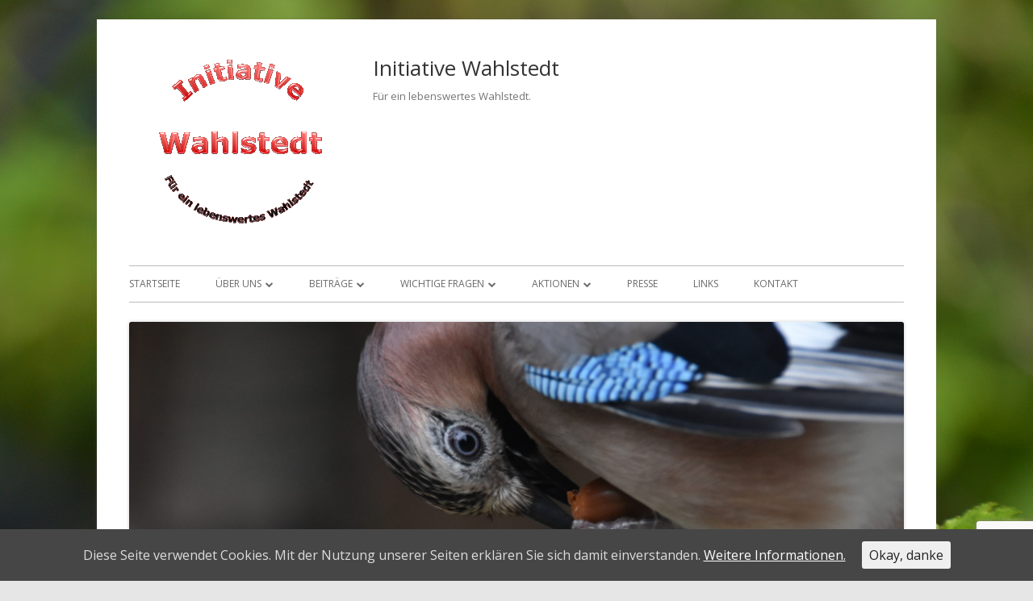

--- FILE ---
content_type: text/html; charset=UTF-8
request_url: https://www.initiative-wahlstedt.de/kahlschlag-im-biotop/
body_size: 19884
content:
<!doctype html>


<!--[if IE 8]>
<html class="ie ie8 no-js" lang="de">
<![endif]-->

<!--[if !(IE 8)]><!-->
<html lang="de" class="no-js">
<!--<![endif]-->
<head>


<meta charset="UTF-8" />
<meta name="viewport" content="width=device-width" />
<link rel="profile" href="http://gmpg.org/xfn/11" />
<link rel="profile" href="http://microformats.org/profile/specs" />
<link rel="profile" href="http://microformats.org/profile/hatom" />


<script>(function(html){html.className = html.className.replace(/\bno-js\b/,'js')})(document.documentElement);</script>
<title>Kahlschlag im Biotop &#8211; Initiative Wahlstedt</title>
<meta name='robots' content='max-image-preview:large' />
<link rel='dns-prefetch' href='//www.google.com' />
<link rel='dns-prefetch' href='//fonts.googleapis.com' />
<link href='https://fonts.gstatic.com' crossorigin rel='preconnect' />
<link rel="alternate" type="application/rss+xml" title="Initiative Wahlstedt &raquo; Feed" href="https://www.initiative-wahlstedt.de/feed/" />
<link rel="alternate" type="application/rss+xml" title="Initiative Wahlstedt &raquo; Kommentar-Feed" href="https://www.initiative-wahlstedt.de/comments/feed/" />
<link rel="alternate" type="text/calendar" title="Initiative Wahlstedt &raquo; iCal Feed" href="https://www.initiative-wahlstedt.de/events/?ical=1" />
<link rel="alternate" type="application/rss+xml" title="Initiative Wahlstedt &raquo; Kahlschlag im Biotop-Kommentar-Feed" href="https://www.initiative-wahlstedt.de/kahlschlag-im-biotop/feed/" />
<link rel="alternate" title="oEmbed (JSON)" type="application/json+oembed" href="https://www.initiative-wahlstedt.de/wp-json/oembed/1.0/embed?url=https%3A%2F%2Fwww.initiative-wahlstedt.de%2Fkahlschlag-im-biotop%2F" />
<link rel="alternate" title="oEmbed (XML)" type="text/xml+oembed" href="https://www.initiative-wahlstedt.de/wp-json/oembed/1.0/embed?url=https%3A%2F%2Fwww.initiative-wahlstedt.de%2Fkahlschlag-im-biotop%2F&#038;format=xml" />
		<!-- This site uses the Google Analytics by ExactMetrics plugin v7.10.1 - Using Analytics tracking - https://www.exactmetrics.com/ -->
							<script
				src="//www.googletagmanager.com/gtag/js?id=UA-129351480-1"  data-cfasync="false" data-wpfc-render="false" type="text/javascript" async></script>
			<script data-cfasync="false" data-wpfc-render="false" type="text/javascript">
				var em_version = '7.10.1';
				var em_track_user = true;
				var em_no_track_reason = '';
				
								var disableStrs = [
															'ga-disable-UA-129351480-1',
									];

				/* Function to detect opted out users */
				function __gtagTrackerIsOptedOut() {
					for (var index = 0; index < disableStrs.length; index++) {
						if (document.cookie.indexOf(disableStrs[index] + '=true') > -1) {
							return true;
						}
					}

					return false;
				}

				/* Disable tracking if the opt-out cookie exists. */
				if (__gtagTrackerIsOptedOut()) {
					for (var index = 0; index < disableStrs.length; index++) {
						window[disableStrs[index]] = true;
					}
				}

				/* Opt-out function */
				function __gtagTrackerOptout() {
					for (var index = 0; index < disableStrs.length; index++) {
						document.cookie = disableStrs[index] + '=true; expires=Thu, 31 Dec 2099 23:59:59 UTC; path=/';
						window[disableStrs[index]] = true;
					}
				}

				if ('undefined' === typeof gaOptout) {
					function gaOptout() {
						__gtagTrackerOptout();
					}
				}
								window.dataLayer = window.dataLayer || [];

				window.ExactMetricsDualTracker = {
					helpers: {},
					trackers: {},
				};
				if (em_track_user) {
					function __gtagDataLayer() {
						dataLayer.push(arguments);
					}

					function __gtagTracker(type, name, parameters) {
						if (!parameters) {
							parameters = {};
						}

						if (parameters.send_to) {
							__gtagDataLayer.apply(null, arguments);
							return;
						}

						if (type === 'event') {
							
														parameters.send_to = exactmetrics_frontend.ua;
							__gtagDataLayer(type, name, parameters);
													} else {
							__gtagDataLayer.apply(null, arguments);
						}
					}

					__gtagTracker('js', new Date());
					__gtagTracker('set', {
						'developer_id.dNDMyYj': true,
											});
															__gtagTracker('config', 'UA-129351480-1', {"forceSSL":"true"} );
										window.gtag = __gtagTracker;										(function () {
						/* https://developers.google.com/analytics/devguides/collection/analyticsjs/ */
						/* ga and __gaTracker compatibility shim. */
						var noopfn = function () {
							return null;
						};
						var newtracker = function () {
							return new Tracker();
						};
						var Tracker = function () {
							return null;
						};
						var p = Tracker.prototype;
						p.get = noopfn;
						p.set = noopfn;
						p.send = function () {
							var args = Array.prototype.slice.call(arguments);
							args.unshift('send');
							__gaTracker.apply(null, args);
						};
						var __gaTracker = function () {
							var len = arguments.length;
							if (len === 0) {
								return;
							}
							var f = arguments[len - 1];
							if (typeof f !== 'object' || f === null || typeof f.hitCallback !== 'function') {
								if ('send' === arguments[0]) {
									var hitConverted, hitObject = false, action;
									if ('event' === arguments[1]) {
										if ('undefined' !== typeof arguments[3]) {
											hitObject = {
												'eventAction': arguments[3],
												'eventCategory': arguments[2],
												'eventLabel': arguments[4],
												'value': arguments[5] ? arguments[5] : 1,
											}
										}
									}
									if ('pageview' === arguments[1]) {
										if ('undefined' !== typeof arguments[2]) {
											hitObject = {
												'eventAction': 'page_view',
												'page_path': arguments[2],
											}
										}
									}
									if (typeof arguments[2] === 'object') {
										hitObject = arguments[2];
									}
									if (typeof arguments[5] === 'object') {
										Object.assign(hitObject, arguments[5]);
									}
									if ('undefined' !== typeof arguments[1].hitType) {
										hitObject = arguments[1];
										if ('pageview' === hitObject.hitType) {
											hitObject.eventAction = 'page_view';
										}
									}
									if (hitObject) {
										action = 'timing' === arguments[1].hitType ? 'timing_complete' : hitObject.eventAction;
										hitConverted = mapArgs(hitObject);
										__gtagTracker('event', action, hitConverted);
									}
								}
								return;
							}

							function mapArgs(args) {
								var arg, hit = {};
								var gaMap = {
									'eventCategory': 'event_category',
									'eventAction': 'event_action',
									'eventLabel': 'event_label',
									'eventValue': 'event_value',
									'nonInteraction': 'non_interaction',
									'timingCategory': 'event_category',
									'timingVar': 'name',
									'timingValue': 'value',
									'timingLabel': 'event_label',
									'page': 'page_path',
									'location': 'page_location',
									'title': 'page_title',
								};
								for (arg in args) {
																		if (!(!args.hasOwnProperty(arg) || !gaMap.hasOwnProperty(arg))) {
										hit[gaMap[arg]] = args[arg];
									} else {
										hit[arg] = args[arg];
									}
								}
								return hit;
							}

							try {
								f.hitCallback();
							} catch (ex) {
							}
						};
						__gaTracker.create = newtracker;
						__gaTracker.getByName = newtracker;
						__gaTracker.getAll = function () {
							return [];
						};
						__gaTracker.remove = noopfn;
						__gaTracker.loaded = true;
						window['__gaTracker'] = __gaTracker;
					})();
									} else {
										console.log("");
					(function () {
						function __gtagTracker() {
							return null;
						}

						window['__gtagTracker'] = __gtagTracker;
						window['gtag'] = __gtagTracker;
					})();
									}
			</script>
				<!-- / Google Analytics by ExactMetrics -->
		<style id='wp-img-auto-sizes-contain-inline-css' type='text/css'>
img:is([sizes=auto i],[sizes^="auto," i]){contain-intrinsic-size:3000px 1500px}
/*# sourceURL=wp-img-auto-sizes-contain-inline-css */
</style>
<style id='wp-emoji-styles-inline-css' type='text/css'>

	img.wp-smiley, img.emoji {
		display: inline !important;
		border: none !important;
		box-shadow: none !important;
		height: 1em !important;
		width: 1em !important;
		margin: 0 0.07em !important;
		vertical-align: -0.1em !important;
		background: none !important;
		padding: 0 !important;
	}
/*# sourceURL=wp-emoji-styles-inline-css */
</style>
<link rel='stylesheet' id='wp-block-library-css' href='https://www.initiative-wahlstedt.de/wp-includes/css/dist/block-library/style.min.css?ver=6.9' type='text/css' media='all' />
<style id='wp-block-image-inline-css' type='text/css'>
.wp-block-image>a,.wp-block-image>figure>a{display:inline-block}.wp-block-image img{box-sizing:border-box;height:auto;max-width:100%;vertical-align:bottom}@media not (prefers-reduced-motion){.wp-block-image img.hide{visibility:hidden}.wp-block-image img.show{animation:show-content-image .4s}}.wp-block-image[style*=border-radius] img,.wp-block-image[style*=border-radius]>a{border-radius:inherit}.wp-block-image.has-custom-border img{box-sizing:border-box}.wp-block-image.aligncenter{text-align:center}.wp-block-image.alignfull>a,.wp-block-image.alignwide>a{width:100%}.wp-block-image.alignfull img,.wp-block-image.alignwide img{height:auto;width:100%}.wp-block-image .aligncenter,.wp-block-image .alignleft,.wp-block-image .alignright,.wp-block-image.aligncenter,.wp-block-image.alignleft,.wp-block-image.alignright{display:table}.wp-block-image .aligncenter>figcaption,.wp-block-image .alignleft>figcaption,.wp-block-image .alignright>figcaption,.wp-block-image.aligncenter>figcaption,.wp-block-image.alignleft>figcaption,.wp-block-image.alignright>figcaption{caption-side:bottom;display:table-caption}.wp-block-image .alignleft{float:left;margin:.5em 1em .5em 0}.wp-block-image .alignright{float:right;margin:.5em 0 .5em 1em}.wp-block-image .aligncenter{margin-left:auto;margin-right:auto}.wp-block-image :where(figcaption){margin-bottom:1em;margin-top:.5em}.wp-block-image.is-style-circle-mask img{border-radius:9999px}@supports ((-webkit-mask-image:none) or (mask-image:none)) or (-webkit-mask-image:none){.wp-block-image.is-style-circle-mask img{border-radius:0;-webkit-mask-image:url('data:image/svg+xml;utf8,<svg viewBox="0 0 100 100" xmlns="http://www.w3.org/2000/svg"><circle cx="50" cy="50" r="50"/></svg>');mask-image:url('data:image/svg+xml;utf8,<svg viewBox="0 0 100 100" xmlns="http://www.w3.org/2000/svg"><circle cx="50" cy="50" r="50"/></svg>');mask-mode:alpha;-webkit-mask-position:center;mask-position:center;-webkit-mask-repeat:no-repeat;mask-repeat:no-repeat;-webkit-mask-size:contain;mask-size:contain}}:root :where(.wp-block-image.is-style-rounded img,.wp-block-image .is-style-rounded img){border-radius:9999px}.wp-block-image figure{margin:0}.wp-lightbox-container{display:flex;flex-direction:column;position:relative}.wp-lightbox-container img{cursor:zoom-in}.wp-lightbox-container img:hover+button{opacity:1}.wp-lightbox-container button{align-items:center;backdrop-filter:blur(16px) saturate(180%);background-color:#5a5a5a40;border:none;border-radius:4px;cursor:zoom-in;display:flex;height:20px;justify-content:center;opacity:0;padding:0;position:absolute;right:16px;text-align:center;top:16px;width:20px;z-index:100}@media not (prefers-reduced-motion){.wp-lightbox-container button{transition:opacity .2s ease}}.wp-lightbox-container button:focus-visible{outline:3px auto #5a5a5a40;outline:3px auto -webkit-focus-ring-color;outline-offset:3px}.wp-lightbox-container button:hover{cursor:pointer;opacity:1}.wp-lightbox-container button:focus{opacity:1}.wp-lightbox-container button:focus,.wp-lightbox-container button:hover,.wp-lightbox-container button:not(:hover):not(:active):not(.has-background){background-color:#5a5a5a40;border:none}.wp-lightbox-overlay{box-sizing:border-box;cursor:zoom-out;height:100vh;left:0;overflow:hidden;position:fixed;top:0;visibility:hidden;width:100%;z-index:100000}.wp-lightbox-overlay .close-button{align-items:center;cursor:pointer;display:flex;justify-content:center;min-height:40px;min-width:40px;padding:0;position:absolute;right:calc(env(safe-area-inset-right) + 16px);top:calc(env(safe-area-inset-top) + 16px);z-index:5000000}.wp-lightbox-overlay .close-button:focus,.wp-lightbox-overlay .close-button:hover,.wp-lightbox-overlay .close-button:not(:hover):not(:active):not(.has-background){background:none;border:none}.wp-lightbox-overlay .lightbox-image-container{height:var(--wp--lightbox-container-height);left:50%;overflow:hidden;position:absolute;top:50%;transform:translate(-50%,-50%);transform-origin:top left;width:var(--wp--lightbox-container-width);z-index:9999999999}.wp-lightbox-overlay .wp-block-image{align-items:center;box-sizing:border-box;display:flex;height:100%;justify-content:center;margin:0;position:relative;transform-origin:0 0;width:100%;z-index:3000000}.wp-lightbox-overlay .wp-block-image img{height:var(--wp--lightbox-image-height);min-height:var(--wp--lightbox-image-height);min-width:var(--wp--lightbox-image-width);width:var(--wp--lightbox-image-width)}.wp-lightbox-overlay .wp-block-image figcaption{display:none}.wp-lightbox-overlay button{background:none;border:none}.wp-lightbox-overlay .scrim{background-color:#fff;height:100%;opacity:.9;position:absolute;width:100%;z-index:2000000}.wp-lightbox-overlay.active{visibility:visible}@media not (prefers-reduced-motion){.wp-lightbox-overlay.active{animation:turn-on-visibility .25s both}.wp-lightbox-overlay.active img{animation:turn-on-visibility .35s both}.wp-lightbox-overlay.show-closing-animation:not(.active){animation:turn-off-visibility .35s both}.wp-lightbox-overlay.show-closing-animation:not(.active) img{animation:turn-off-visibility .25s both}.wp-lightbox-overlay.zoom.active{animation:none;opacity:1;visibility:visible}.wp-lightbox-overlay.zoom.active .lightbox-image-container{animation:lightbox-zoom-in .4s}.wp-lightbox-overlay.zoom.active .lightbox-image-container img{animation:none}.wp-lightbox-overlay.zoom.active .scrim{animation:turn-on-visibility .4s forwards}.wp-lightbox-overlay.zoom.show-closing-animation:not(.active){animation:none}.wp-lightbox-overlay.zoom.show-closing-animation:not(.active) .lightbox-image-container{animation:lightbox-zoom-out .4s}.wp-lightbox-overlay.zoom.show-closing-animation:not(.active) .lightbox-image-container img{animation:none}.wp-lightbox-overlay.zoom.show-closing-animation:not(.active) .scrim{animation:turn-off-visibility .4s forwards}}@keyframes show-content-image{0%{visibility:hidden}99%{visibility:hidden}to{visibility:visible}}@keyframes turn-on-visibility{0%{opacity:0}to{opacity:1}}@keyframes turn-off-visibility{0%{opacity:1;visibility:visible}99%{opacity:0;visibility:visible}to{opacity:0;visibility:hidden}}@keyframes lightbox-zoom-in{0%{transform:translate(calc((-100vw + var(--wp--lightbox-scrollbar-width))/2 + var(--wp--lightbox-initial-left-position)),calc(-50vh + var(--wp--lightbox-initial-top-position))) scale(var(--wp--lightbox-scale))}to{transform:translate(-50%,-50%) scale(1)}}@keyframes lightbox-zoom-out{0%{transform:translate(-50%,-50%) scale(1);visibility:visible}99%{visibility:visible}to{transform:translate(calc((-100vw + var(--wp--lightbox-scrollbar-width))/2 + var(--wp--lightbox-initial-left-position)),calc(-50vh + var(--wp--lightbox-initial-top-position))) scale(var(--wp--lightbox-scale));visibility:hidden}}
/*# sourceURL=https://www.initiative-wahlstedt.de/wp-includes/blocks/image/style.min.css */
</style>
<style id='wp-block-paragraph-inline-css' type='text/css'>
.is-small-text{font-size:.875em}.is-regular-text{font-size:1em}.is-large-text{font-size:2.25em}.is-larger-text{font-size:3em}.has-drop-cap:not(:focus):first-letter{float:left;font-size:8.4em;font-style:normal;font-weight:100;line-height:.68;margin:.05em .1em 0 0;text-transform:uppercase}body.rtl .has-drop-cap:not(:focus):first-letter{float:none;margin-left:.1em}p.has-drop-cap.has-background{overflow:hidden}:root :where(p.has-background){padding:1.25em 2.375em}:where(p.has-text-color:not(.has-link-color)) a{color:inherit}p.has-text-align-left[style*="writing-mode:vertical-lr"],p.has-text-align-right[style*="writing-mode:vertical-rl"]{rotate:180deg}
/*# sourceURL=https://www.initiative-wahlstedt.de/wp-includes/blocks/paragraph/style.min.css */
</style>
<style id='wp-block-quote-inline-css' type='text/css'>
.wp-block-quote{box-sizing:border-box;overflow-wrap:break-word}.wp-block-quote.is-large:where(:not(.is-style-plain)),.wp-block-quote.is-style-large:where(:not(.is-style-plain)){margin-bottom:1em;padding:0 1em}.wp-block-quote.is-large:where(:not(.is-style-plain)) p,.wp-block-quote.is-style-large:where(:not(.is-style-plain)) p{font-size:1.5em;font-style:italic;line-height:1.6}.wp-block-quote.is-large:where(:not(.is-style-plain)) cite,.wp-block-quote.is-large:where(:not(.is-style-plain)) footer,.wp-block-quote.is-style-large:where(:not(.is-style-plain)) cite,.wp-block-quote.is-style-large:where(:not(.is-style-plain)) footer{font-size:1.125em;text-align:right}.wp-block-quote>cite{display:block}
/*# sourceURL=https://www.initiative-wahlstedt.de/wp-includes/blocks/quote/style.min.css */
</style>
<style id='global-styles-inline-css' type='text/css'>
:root{--wp--preset--aspect-ratio--square: 1;--wp--preset--aspect-ratio--4-3: 4/3;--wp--preset--aspect-ratio--3-4: 3/4;--wp--preset--aspect-ratio--3-2: 3/2;--wp--preset--aspect-ratio--2-3: 2/3;--wp--preset--aspect-ratio--16-9: 16/9;--wp--preset--aspect-ratio--9-16: 9/16;--wp--preset--color--black: #000000;--wp--preset--color--cyan-bluish-gray: #abb8c3;--wp--preset--color--white: #ffffff;--wp--preset--color--pale-pink: #f78da7;--wp--preset--color--vivid-red: #cf2e2e;--wp--preset--color--luminous-vivid-orange: #ff6900;--wp--preset--color--luminous-vivid-amber: #fcb900;--wp--preset--color--light-green-cyan: #7bdcb5;--wp--preset--color--vivid-green-cyan: #00d084;--wp--preset--color--pale-cyan-blue: #8ed1fc;--wp--preset--color--vivid-cyan-blue: #0693e3;--wp--preset--color--vivid-purple: #9b51e0;--wp--preset--gradient--vivid-cyan-blue-to-vivid-purple: linear-gradient(135deg,rgb(6,147,227) 0%,rgb(155,81,224) 100%);--wp--preset--gradient--light-green-cyan-to-vivid-green-cyan: linear-gradient(135deg,rgb(122,220,180) 0%,rgb(0,208,130) 100%);--wp--preset--gradient--luminous-vivid-amber-to-luminous-vivid-orange: linear-gradient(135deg,rgb(252,185,0) 0%,rgb(255,105,0) 100%);--wp--preset--gradient--luminous-vivid-orange-to-vivid-red: linear-gradient(135deg,rgb(255,105,0) 0%,rgb(207,46,46) 100%);--wp--preset--gradient--very-light-gray-to-cyan-bluish-gray: linear-gradient(135deg,rgb(238,238,238) 0%,rgb(169,184,195) 100%);--wp--preset--gradient--cool-to-warm-spectrum: linear-gradient(135deg,rgb(74,234,220) 0%,rgb(151,120,209) 20%,rgb(207,42,186) 40%,rgb(238,44,130) 60%,rgb(251,105,98) 80%,rgb(254,248,76) 100%);--wp--preset--gradient--blush-light-purple: linear-gradient(135deg,rgb(255,206,236) 0%,rgb(152,150,240) 100%);--wp--preset--gradient--blush-bordeaux: linear-gradient(135deg,rgb(254,205,165) 0%,rgb(254,45,45) 50%,rgb(107,0,62) 100%);--wp--preset--gradient--luminous-dusk: linear-gradient(135deg,rgb(255,203,112) 0%,rgb(199,81,192) 50%,rgb(65,88,208) 100%);--wp--preset--gradient--pale-ocean: linear-gradient(135deg,rgb(255,245,203) 0%,rgb(182,227,212) 50%,rgb(51,167,181) 100%);--wp--preset--gradient--electric-grass: linear-gradient(135deg,rgb(202,248,128) 0%,rgb(113,206,126) 100%);--wp--preset--gradient--midnight: linear-gradient(135deg,rgb(2,3,129) 0%,rgb(40,116,252) 100%);--wp--preset--font-size--small: 13px;--wp--preset--font-size--medium: 20px;--wp--preset--font-size--large: 36px;--wp--preset--font-size--x-large: 42px;--wp--preset--spacing--20: 0.44rem;--wp--preset--spacing--30: 0.67rem;--wp--preset--spacing--40: 1rem;--wp--preset--spacing--50: 1.5rem;--wp--preset--spacing--60: 2.25rem;--wp--preset--spacing--70: 3.38rem;--wp--preset--spacing--80: 5.06rem;--wp--preset--shadow--natural: 6px 6px 9px rgba(0, 0, 0, 0.2);--wp--preset--shadow--deep: 12px 12px 50px rgba(0, 0, 0, 0.4);--wp--preset--shadow--sharp: 6px 6px 0px rgba(0, 0, 0, 0.2);--wp--preset--shadow--outlined: 6px 6px 0px -3px rgb(255, 255, 255), 6px 6px rgb(0, 0, 0);--wp--preset--shadow--crisp: 6px 6px 0px rgb(0, 0, 0);}:where(.is-layout-flex){gap: 0.5em;}:where(.is-layout-grid){gap: 0.5em;}body .is-layout-flex{display: flex;}.is-layout-flex{flex-wrap: wrap;align-items: center;}.is-layout-flex > :is(*, div){margin: 0;}body .is-layout-grid{display: grid;}.is-layout-grid > :is(*, div){margin: 0;}:where(.wp-block-columns.is-layout-flex){gap: 2em;}:where(.wp-block-columns.is-layout-grid){gap: 2em;}:where(.wp-block-post-template.is-layout-flex){gap: 1.25em;}:where(.wp-block-post-template.is-layout-grid){gap: 1.25em;}.has-black-color{color: var(--wp--preset--color--black) !important;}.has-cyan-bluish-gray-color{color: var(--wp--preset--color--cyan-bluish-gray) !important;}.has-white-color{color: var(--wp--preset--color--white) !important;}.has-pale-pink-color{color: var(--wp--preset--color--pale-pink) !important;}.has-vivid-red-color{color: var(--wp--preset--color--vivid-red) !important;}.has-luminous-vivid-orange-color{color: var(--wp--preset--color--luminous-vivid-orange) !important;}.has-luminous-vivid-amber-color{color: var(--wp--preset--color--luminous-vivid-amber) !important;}.has-light-green-cyan-color{color: var(--wp--preset--color--light-green-cyan) !important;}.has-vivid-green-cyan-color{color: var(--wp--preset--color--vivid-green-cyan) !important;}.has-pale-cyan-blue-color{color: var(--wp--preset--color--pale-cyan-blue) !important;}.has-vivid-cyan-blue-color{color: var(--wp--preset--color--vivid-cyan-blue) !important;}.has-vivid-purple-color{color: var(--wp--preset--color--vivid-purple) !important;}.has-black-background-color{background-color: var(--wp--preset--color--black) !important;}.has-cyan-bluish-gray-background-color{background-color: var(--wp--preset--color--cyan-bluish-gray) !important;}.has-white-background-color{background-color: var(--wp--preset--color--white) !important;}.has-pale-pink-background-color{background-color: var(--wp--preset--color--pale-pink) !important;}.has-vivid-red-background-color{background-color: var(--wp--preset--color--vivid-red) !important;}.has-luminous-vivid-orange-background-color{background-color: var(--wp--preset--color--luminous-vivid-orange) !important;}.has-luminous-vivid-amber-background-color{background-color: var(--wp--preset--color--luminous-vivid-amber) !important;}.has-light-green-cyan-background-color{background-color: var(--wp--preset--color--light-green-cyan) !important;}.has-vivid-green-cyan-background-color{background-color: var(--wp--preset--color--vivid-green-cyan) !important;}.has-pale-cyan-blue-background-color{background-color: var(--wp--preset--color--pale-cyan-blue) !important;}.has-vivid-cyan-blue-background-color{background-color: var(--wp--preset--color--vivid-cyan-blue) !important;}.has-vivid-purple-background-color{background-color: var(--wp--preset--color--vivid-purple) !important;}.has-black-border-color{border-color: var(--wp--preset--color--black) !important;}.has-cyan-bluish-gray-border-color{border-color: var(--wp--preset--color--cyan-bluish-gray) !important;}.has-white-border-color{border-color: var(--wp--preset--color--white) !important;}.has-pale-pink-border-color{border-color: var(--wp--preset--color--pale-pink) !important;}.has-vivid-red-border-color{border-color: var(--wp--preset--color--vivid-red) !important;}.has-luminous-vivid-orange-border-color{border-color: var(--wp--preset--color--luminous-vivid-orange) !important;}.has-luminous-vivid-amber-border-color{border-color: var(--wp--preset--color--luminous-vivid-amber) !important;}.has-light-green-cyan-border-color{border-color: var(--wp--preset--color--light-green-cyan) !important;}.has-vivid-green-cyan-border-color{border-color: var(--wp--preset--color--vivid-green-cyan) !important;}.has-pale-cyan-blue-border-color{border-color: var(--wp--preset--color--pale-cyan-blue) !important;}.has-vivid-cyan-blue-border-color{border-color: var(--wp--preset--color--vivid-cyan-blue) !important;}.has-vivid-purple-border-color{border-color: var(--wp--preset--color--vivid-purple) !important;}.has-vivid-cyan-blue-to-vivid-purple-gradient-background{background: var(--wp--preset--gradient--vivid-cyan-blue-to-vivid-purple) !important;}.has-light-green-cyan-to-vivid-green-cyan-gradient-background{background: var(--wp--preset--gradient--light-green-cyan-to-vivid-green-cyan) !important;}.has-luminous-vivid-amber-to-luminous-vivid-orange-gradient-background{background: var(--wp--preset--gradient--luminous-vivid-amber-to-luminous-vivid-orange) !important;}.has-luminous-vivid-orange-to-vivid-red-gradient-background{background: var(--wp--preset--gradient--luminous-vivid-orange-to-vivid-red) !important;}.has-very-light-gray-to-cyan-bluish-gray-gradient-background{background: var(--wp--preset--gradient--very-light-gray-to-cyan-bluish-gray) !important;}.has-cool-to-warm-spectrum-gradient-background{background: var(--wp--preset--gradient--cool-to-warm-spectrum) !important;}.has-blush-light-purple-gradient-background{background: var(--wp--preset--gradient--blush-light-purple) !important;}.has-blush-bordeaux-gradient-background{background: var(--wp--preset--gradient--blush-bordeaux) !important;}.has-luminous-dusk-gradient-background{background: var(--wp--preset--gradient--luminous-dusk) !important;}.has-pale-ocean-gradient-background{background: var(--wp--preset--gradient--pale-ocean) !important;}.has-electric-grass-gradient-background{background: var(--wp--preset--gradient--electric-grass) !important;}.has-midnight-gradient-background{background: var(--wp--preset--gradient--midnight) !important;}.has-small-font-size{font-size: var(--wp--preset--font-size--small) !important;}.has-medium-font-size{font-size: var(--wp--preset--font-size--medium) !important;}.has-large-font-size{font-size: var(--wp--preset--font-size--large) !important;}.has-x-large-font-size{font-size: var(--wp--preset--font-size--x-large) !important;}
/*# sourceURL=global-styles-inline-css */
</style>

<style id='classic-theme-styles-inline-css' type='text/css'>
/*! This file is auto-generated */
.wp-block-button__link{color:#fff;background-color:#32373c;border-radius:9999px;box-shadow:none;text-decoration:none;padding:calc(.667em + 2px) calc(1.333em + 2px);font-size:1.125em}.wp-block-file__button{background:#32373c;color:#fff;text-decoration:none}
/*# sourceURL=/wp-includes/css/classic-themes.min.css */
</style>
<link rel='stylesheet' id='contact-form-7-css' href='https://www.initiative-wahlstedt.de/wp-content/plugins/contact-form-7/includes/css/styles.css?ver=5.6.4' type='text/css' media='all' />
<link rel='stylesheet' id='email-subscribers-css' href='https://www.initiative-wahlstedt.de/wp-content/plugins/email-subscribers/lite/public/css/email-subscribers-public.css?ver=5.5.0' type='text/css' media='all' />
<link rel='stylesheet' id='gdpr-css' href='https://www.initiative-wahlstedt.de/wp-content/plugins/gdpr/dist/css/public.css?ver=2.1.2' type='text/css' media='all' />
<link rel='stylesheet' id='bwg_fonts-css' href='https://www.initiative-wahlstedt.de/wp-content/plugins/photo-gallery/css/bwg-fonts/fonts.css?ver=0.0.1' type='text/css' media='all' />
<link rel='stylesheet' id='sumoselect-css' href='https://www.initiative-wahlstedt.de/wp-content/plugins/photo-gallery/css/sumoselect.min.css?ver=3.4.6' type='text/css' media='all' />
<link rel='stylesheet' id='mCustomScrollbar-css' href='https://www.initiative-wahlstedt.de/wp-content/plugins/photo-gallery/css/jquery.mCustomScrollbar.min.css?ver=3.1.5' type='text/css' media='all' />
<link rel='stylesheet' id='bwg_googlefonts-css' href='https://fonts.googleapis.com/css?family=Ubuntu&#038;subset=greek,latin,greek-ext,vietnamese,cyrillic-ext,latin-ext,cyrillic' type='text/css' media='all' />
<link rel='stylesheet' id='bwg_frontend-css' href='https://www.initiative-wahlstedt.de/wp-content/plugins/photo-gallery/css/styles.min.css?ver=1.8.4' type='text/css' media='all' />
<link rel='stylesheet' id='cookie-consent-style-css' href='https://www.initiative-wahlstedt.de/wp-content/plugins/uk-cookie-consent/assets/css/style.css?ver=6.9' type='text/css' media='all' />
<link rel='stylesheet' id='tinyframework-fonts-css' href='https://fonts.googleapis.com/css?family=Open+Sans%3A400italic%2C700italic%2C400%2C700&#038;subset=latin%2Clatin-ext' type='text/css' media='all' />
<link rel='stylesheet' id='font-awesome-css' href='https://www.initiative-wahlstedt.de/wp-content/themes/tiny-framework/fonts/font-awesome/css/font-awesome.min.css?ver=4.7.0' type='text/css' media='all' />
<link rel='stylesheet' id='tinyframework-style-css' href='https://www.initiative-wahlstedt.de/wp-content/themes/tiny-framework/style.css?ver=2.3.1' type='text/css' media='all' />
<link rel='stylesheet' id='twb-open-sans-css' href='https://fonts.googleapis.com/css?family=Open+Sans%3A300%2C400%2C500%2C600%2C700%2C800&#038;display=swap&#038;ver=6.9' type='text/css' media='all' />
<link rel='stylesheet' id='twb-global-css' href='https://www.initiative-wahlstedt.de/wp-content/plugins/photo-gallery/booster/assets/css/global.css?ver=1.0.0' type='text/css' media='all' />
<script type="text/javascript" src="https://www.initiative-wahlstedt.de/wp-content/plugins/google-analytics-dashboard-for-wp/assets/js/frontend-gtag.min.js?ver=7.10.1" id="exactmetrics-frontend-script-js"></script>
<script data-cfasync="false" data-wpfc-render="false" type="text/javascript" id='exactmetrics-frontend-script-js-extra'>/* <![CDATA[ */
var exactmetrics_frontend = {"js_events_tracking":"true","download_extensions":"zip,mp3,mpeg,pdf,docx,pptx,xlsx,rar","inbound_paths":"[{\"path\":\"\\\/go\\\/\",\"label\":\"affiliate\"},{\"path\":\"\\\/recommend\\\/\",\"label\":\"affiliate\"}]","home_url":"https:\/\/www.initiative-wahlstedt.de","hash_tracking":"false","ua":"UA-129351480-1","v4_id":""};/* ]]> */
</script>
<script type="text/javascript" src="https://www.initiative-wahlstedt.de/wp-includes/js/jquery/jquery.min.js?ver=3.7.1" id="jquery-core-js"></script>
<script type="text/javascript" src="https://www.initiative-wahlstedt.de/wp-includes/js/jquery/jquery-migrate.min.js?ver=3.4.1" id="jquery-migrate-js"></script>
<script type="text/javascript" id="gdpr-js-extra">
/* <![CDATA[ */
var GDPR = {"ajaxurl":"https://www.initiative-wahlstedt.de/wp-admin/admin-ajax.php","logouturl":"","i18n":{"aborting":"Aborting","logging_out":"You are being logged out.","continue":"Continue","cancel":"Cancel","ok":"OK","close_account":"Close your account?","close_account_warning":"Your account will be closed and all data will be permanently deleted and cannot be recovered. Are you sure?","are_you_sure":"Are you sure?","policy_disagree":"By disagreeing you will no longer have access to our site and will be logged out."},"is_user_logged_in":"","refresh":"1"};
//# sourceURL=gdpr-js-extra
/* ]]> */
</script>
<script type="text/javascript" src="https://www.initiative-wahlstedt.de/wp-content/plugins/gdpr/dist/js/public.js?ver=2.1.2" id="gdpr-js"></script>
<script type="text/javascript" src="https://www.initiative-wahlstedt.de/wp-content/plugins/photo-gallery/js/jquery.sumoselect.min.js?ver=3.4.6" id="sumoselect-js"></script>
<script type="text/javascript" src="https://www.initiative-wahlstedt.de/wp-content/plugins/photo-gallery/js/jquery.mobile.min.js?ver=1.4.5" id="jquery-mobile-js"></script>
<script type="text/javascript" src="https://www.initiative-wahlstedt.de/wp-content/plugins/photo-gallery/js/jquery.mCustomScrollbar.concat.min.js?ver=3.1.5" id="mCustomScrollbar-js"></script>
<script type="text/javascript" src="https://www.initiative-wahlstedt.de/wp-content/plugins/photo-gallery/js/jquery.fullscreen.min.js?ver=0.6.0" id="jquery-fullscreen-js"></script>
<script type="text/javascript" id="bwg_frontend-js-extra">
/* <![CDATA[ */
var bwg_objectsL10n = {"bwg_field_required":"Feld ist erforderlich.","bwg_mail_validation":"Dies ist keine g\u00fcltige E-Mail-Adresse.","bwg_search_result":"Es gibt keine Bilder, die deiner Suche entsprechen.","bwg_select_tag":"Select Tag","bwg_order_by":"Order By","bwg_search":"Suchen","bwg_show_ecommerce":"Show Ecommerce","bwg_hide_ecommerce":"Hide Ecommerce","bwg_show_comments":"Kommentare anzeigen","bwg_hide_comments":"Kommentare ausblenden ","bwg_restore":"Wiederherstellen","bwg_maximize":"Maximieren","bwg_fullscreen":"Vollbild","bwg_exit_fullscreen":"Vollbild verlassen","bwg_search_tag":"SEARCH...","bwg_tag_no_match":"No tags found","bwg_all_tags_selected":"All tags selected","bwg_tags_selected":"tags selected","play":"Abspielen","pause":"Pause","is_pro":"","bwg_play":"Abspielen","bwg_pause":"Pause","bwg_hide_info":"Info ausblenden","bwg_show_info":"Info anzeigen","bwg_hide_rating":"Hide rating","bwg_show_rating":"Show rating","ok":"Ok","cancel":"Cancel","select_all":"Select all","lazy_load":"0","lazy_loader":"https://www.initiative-wahlstedt.de/wp-content/plugins/photo-gallery/images/ajax_loader.png","front_ajax":"0","bwg_tag_see_all":"see all tags","bwg_tag_see_less":"see less tags"};
//# sourceURL=bwg_frontend-js-extra
/* ]]> */
</script>
<script type="text/javascript" src="https://www.initiative-wahlstedt.de/wp-content/plugins/photo-gallery/js/scripts.min.js?ver=1.8.4" id="bwg_frontend-js"></script>
<script type="text/javascript" src="https://www.initiative-wahlstedt.de/wp-content/plugins/photo-gallery/booster/assets/js/circle-progress.js?ver=1.2.2" id="twb-circle-js"></script>
<script type="text/javascript" id="twb-global-js-extra">
/* <![CDATA[ */
var twb = {"nonce":"1ac9b99bad","ajax_url":"https://www.initiative-wahlstedt.de/wp-admin/admin-ajax.php","plugin_url":"https://www.initiative-wahlstedt.de/wp-content/plugins/photo-gallery/booster","href":"https://www.initiative-wahlstedt.de/wp-admin/admin.php?page=twb_photo-gallery"};
//# sourceURL=twb-global-js-extra
/* ]]> */
</script>
<script type="text/javascript" src="https://www.initiative-wahlstedt.de/wp-content/plugins/photo-gallery/booster/assets/js/global.js?ver=1.0.0" id="twb-global-js"></script>
<link rel="https://api.w.org/" href="https://www.initiative-wahlstedt.de/wp-json/" /><link rel="alternate" title="JSON" type="application/json" href="https://www.initiative-wahlstedt.de/wp-json/wp/v2/posts/2402" /><link rel="EditURI" type="application/rsd+xml" title="RSD" href="https://www.initiative-wahlstedt.de/xmlrpc.php?rsd" />
<meta name="generator" content="WordPress 6.9" />
<link rel="canonical" href="https://www.initiative-wahlstedt.de/kahlschlag-im-biotop/" />
<link rel='shortlink' href='https://www.initiative-wahlstedt.de/?p=2402' />
<style id="ctcc-css" type="text/css" media="screen">
				#catapult-cookie-bar {
					box-sizing: border-box;
					max-height: 0;
					opacity: 0;
					z-index: 99999;
					overflow: hidden;
					color: #ddd;
					position: fixed;
					left: 0;
					bottom: 0;
					width: 100%;
					background-color: #464646;
				}
				#catapult-cookie-bar a {
					color: #fff;
				}
				#catapult-cookie-bar .x_close span {
					background-color: ;
				}
				button#catapultCookie {
					background:;
					color: ;
					border: 0; padding: 6px 9px; border-radius: 3px;
				}
				#catapult-cookie-bar h3 {
					color: #ddd;
				}
				.has-cookie-bar #catapult-cookie-bar {
					opacity: 1;
					max-height: 999px;
					min-height: 30px;
				}</style><meta name="tec-api-version" content="v1"><meta name="tec-api-origin" content="https://www.initiative-wahlstedt.de"><link rel="alternate" href="https://www.initiative-wahlstedt.de/wp-json/tribe/events/v1/" /><link rel="pingback" href="https://www.initiative-wahlstedt.de/xmlrpc.php"><style type="text/css" id="custom-background-css">
body.custom-background { background-image: url("https://www.initiative-wahlstedt.de/wp-content/uploads/2018/08/DSC_0041.jpg"); background-position: left top; background-size: cover; background-repeat: no-repeat; background-attachment: fixed; }
</style>
	<link rel="icon" href="https://www.initiative-wahlstedt.de/wp-content/uploads/2018/03/initiative_wahlstedt_logo-150x150.gif" sizes="32x32" />
<link rel="icon" href="https://www.initiative-wahlstedt.de/wp-content/uploads/2018/03/initiative_wahlstedt_logo.gif" sizes="192x192" />
<link rel="apple-touch-icon" href="https://www.initiative-wahlstedt.de/wp-content/uploads/2018/03/initiative_wahlstedt_logo.gif" />
<meta name="msapplication-TileImage" content="https://www.initiative-wahlstedt.de/wp-content/uploads/2018/03/initiative_wahlstedt_logo.gif" />

</head>

<body class="wp-singular post-template-default single single-post postid-2402 single-format-standard custom-background wp-custom-logo wp-theme-tiny-framework tribe-no-js page-template-tiny-framework has-site-logo h-entry hentry h-as-article single-author header-image-yes custom-font-enabled singular footer-widgets presse startseite post-kahlschlag-im-biotop" itemscope="" itemtype="https://schema.org/WebPage">


<span class="skiplink"><a class="screen-reader-text" href="#content" title="Springe zum Inhalt">Springe zum Inhalt</a></span>


<noscript>
	<div id="no-javascript">
		Die erweiterten Funktionen dieser Webseite erfordern dass du JavaScript im Browser aktivierst. Vielen Dank!	</div>
</noscript>

<div id="page" class="site">

	
	<header id="masthead" class="site-header" itemscope="itemscope" itemtype="https://schema.org/WPHeader">

		
		<div class="site-branding" itemprop="publisher" itemscope="itemscope" itemtype="https://schema.org/Organization">

			<a href="https://www.initiative-wahlstedt.de/" class="custom-logo-link site-logo-link" rel="home"><img width="278" height="245" src="https://www.initiative-wahlstedt.de/wp-content/uploads/2018/03/initiative_wahlstedt_logo.gif" class="custom-logo attachment-full size-full" alt="Initiative Wahlstedt" decoding="async" fetchpriority="high" /></a>
			<div id="site-title-wrapper">

				
						<p id="site-title" class="site-title"><a href="https://www.initiative-wahlstedt.de/" rel="home">Initiative Wahlstedt</a></p>

					
						<p id="site-description" class="site-description">Für ein lebenswertes Wahlstedt.</p>

					
			</div><!-- #site-title-wrapper -->

		</div><!-- .site-branding -->

		
		<nav id="site-navigation" class="main-navigation" aria-label="Prim&auml;res Men&uuml;" itemscope="itemscope" itemtype="https://schema.org/SiteNavigationElement">

			<h2 class="screen-reader-text">Prim&auml;res Men&uuml;</h2>
			<button class="menu-toggle" aria-controls="primary-menu" aria-expanded="false">Men&uuml;</button>

			
			<div class="search-box-wrapper search-container-mobile">
				<div class="search-box">
					<form itemprop="potentialAction" itemscope itemtype="http://schema.org/SearchAction" role="search" method="get" class="search-form" action="https://www.initiative-wahlstedt.de/">
				<label>
					<span class="screen-reader-text">Suche nach:</span>
					<input type="search" itemprop="query-input" class="search-field" placeholder="Suchen …" value="" name="s" />
				</label>
				<input type="submit" class="search-submit" value="Suchen" />
			<meta itemprop="target" content="https://www.initiative-wahlstedt.de/?s={search} "/></form>				</div>
			</div>

			<!--<button class="go-to-top"><a href="#page"><span class="icon-webfont fa-chevron-circle-up" aria-hidden="true"></span></a></button>-->

			<div class="menu-hauptmenue-container"><ul id="primary-menu" class="nav-menu"><li id="menu-item-8" class="menu-item menu-item-type-custom menu-item-object-custom menu-item-home current-post-parent menu-item-8"><a href="https://www.initiative-wahlstedt.de">Startseite</a></li>
<li id="menu-item-464" class="menu-item menu-item-type-taxonomy menu-item-object-category menu-item-has-children menu-item-464"><a href="https://www.initiative-wahlstedt.de/category/ueber-uns/">Über uns</a>
<ul class="sub-menu">
	<li id="menu-item-825" class="menu-item menu-item-type-post_type menu-item-object-post menu-item-825"><a href="https://www.initiative-wahlstedt.de/initiative-wahlstedt-fuer-lebensqualitaet-und-ein-lebenswertes-wahlstedt/">INITIATIVE WAHLSTEDT – Für Lebensqualität und ein lebenswertes Wahlstedt.</a></li>
	<li id="menu-item-465" class="menu-item menu-item-type-post_type menu-item-object-post menu-item-465"><a href="https://www.initiative-wahlstedt.de/unsere-ziele/">Unsere Ziele</a></li>
	<li id="menu-item-460" class="menu-item menu-item-type-post_type menu-item-object-post menu-item-460"><a href="https://www.initiative-wahlstedt.de/unsere-vision/">Unsere Vision</a></li>
</ul>
</li>
<li id="menu-item-319" class="menu-item menu-item-type-taxonomy menu-item-object-category menu-item-has-children menu-item-319"><a href="https://www.initiative-wahlstedt.de/category/beitraege/">Beiträge</a>
<ul class="sub-menu">
	<li id="menu-item-352" class="menu-item menu-item-type-post_type menu-item-object-post menu-item-352"><a href="https://www.initiative-wahlstedt.de/entwicklung/">Entwicklung B-Plan 32</a></li>
	<li id="menu-item-320" class="menu-item menu-item-type-post_type menu-item-object-post menu-item-320"><a href="https://www.initiative-wahlstedt.de/bauleitplanung-der-stadt-wahlstedt/">Bauleitplanung der Stadt Wahlstedt</a></li>
	<li id="menu-item-322" class="menu-item menu-item-type-post_type menu-item-object-post menu-item-322"><a href="https://www.initiative-wahlstedt.de/tiere-aus-dem-planungsgebiet/">Tiere aus dem Planungsgebiet</a></li>
	<li id="menu-item-325" class="menu-item menu-item-type-post_type menu-item-object-post menu-item-325"><a href="https://www.initiative-wahlstedt.de/informationen-zur-flaechenversiegelung/">Informationen zur Flächenversiegelung</a></li>
	<li id="menu-item-1201" class="menu-item menu-item-type-post_type menu-item-object-post menu-item-1201"><a href="https://www.initiative-wahlstedt.de/katze-aus-dem-sack-die-plausibilitaetspruefung/">KATZE AUS DEM SACK! – DIE PLAUSIBILITÄTSPRÜFUNG</a></li>
	<li id="menu-item-1457" class="menu-item menu-item-type-post_type menu-item-object-post menu-item-1457"><a href="https://www.initiative-wahlstedt.de/heute-schon-tief-durchgeatmet/">Heute schon tief durchgeatmet?</a></li>
	<li id="menu-item-1514" class="menu-item menu-item-type-post_type menu-item-object-page menu-item-1514"><a href="https://www.initiative-wahlstedt.de/fotogalerie/">Fotos (Planungsgebiet und Gewerbe in Wahlstedt)</a></li>
	<li id="menu-item-1518" class="menu-item menu-item-type-post_type menu-item-object-page menu-item-1518"><a href="https://www.initiative-wahlstedt.de/tiere-und-pflanzen-in-wahlstedt-und-umgebung/">Fotos (Tiere und Pflanzen in Wahlstedt und Umgebung)</a></li>
</ul>
</li>
<li id="menu-item-302" class="menu-item menu-item-type-taxonomy menu-item-object-category menu-item-has-children menu-item-302"><a href="https://www.initiative-wahlstedt.de/category/wichtige-fragen/">Wichtige Fragen</a>
<ul class="sub-menu">
	<li id="menu-item-312" class="menu-item menu-item-type-post_type menu-item-object-post menu-item-312"><a href="https://www.initiative-wahlstedt.de/unterschied-gewerbe-industriegebiet/">Unterschied Gewerbe-/ Industriegebiet</a></li>
	<li id="menu-item-253" class="menu-item menu-item-type-post_type menu-item-object-post menu-item-253"><a href="https://www.initiative-wahlstedt.de/bringt-industrie-arbeitsplaetze/">Bringt Industrie Arbeitsplätze?</a></li>
	<li id="menu-item-311" class="menu-item menu-item-type-post_type menu-item-object-post menu-item-311"><a href="https://www.initiative-wahlstedt.de/welche-aussagekraft-hat-das-umweltgutachten/">Welche Aussagekraft hat das Umweltgutachten?</a></li>
	<li id="menu-item-252" class="menu-item menu-item-type-post_type menu-item-object-post menu-item-252"><a href="https://www.initiative-wahlstedt.de/wozu-pflanzen-und-tiere-erhalten-sind-arbeitsplaetze-wichtiger/">Wozu Pflanzen und Tiere erhalten? – Sind Arbeitsplätze wichtiger?</a></li>
	<li id="menu-item-1110" class="menu-item menu-item-type-post_type menu-item-object-post menu-item-1110"><a href="https://www.initiative-wahlstedt.de/fragen-die-wir-uns-und-lokalpolitikern-stellen/">Fragen, die wir uns und Lokalpolitikern stellen</a></li>
	<li id="menu-item-417" class="menu-item menu-item-type-post_type menu-item-object-post menu-item-417"><a href="https://www.initiative-wahlstedt.de/woher-ruehrt-das-misstrauen-der-buerger-gegenueber-den-aussagen-von-politikern/">Woher rührt das Misstrauen der Bürger gegenüber den Aussagen von Politikern?</a></li>
	<li id="menu-item-556" class="menu-item menu-item-type-post_type menu-item-object-post menu-item-556"><a href="https://www.initiative-wahlstedt.de/beispiele-fuer-schmutzige-industrie-asphaltmischwerk-und-steinbrechwerk/">Welchen Belästigungen und Umweltgefahren für die Gesundheit sind die Wahlstedter schon jetzt ausgesetzt?</a></li>
	<li id="menu-item-326" class="menu-item menu-item-type-post_type menu-item-object-post menu-item-326"><a href="https://www.initiative-wahlstedt.de/was-kann-ich-tun/">Was kann ich tun?</a></li>
</ul>
</li>
<li id="menu-item-327" class="menu-item menu-item-type-taxonomy menu-item-object-category menu-item-has-children menu-item-327"><a href="https://www.initiative-wahlstedt.de/category/aktionen/">Aktionen</a>
<ul class="sub-menu">
	<li id="menu-item-213" class="menu-item menu-item-type-post_type menu-item-object-post menu-item-213"><a href="https://www.initiative-wahlstedt.de/sie-sind-betroffen/">Flugblatt: Sie sind betroffen!</a></li>
	<li id="menu-item-332" class="menu-item menu-item-type-post_type menu-item-object-post menu-item-332"><a href="https://www.initiative-wahlstedt.de/aktionen/">NEIN zum geplanten Industriegebiet am Bahnhof!</a></li>
	<li id="menu-item-1911" class="menu-item menu-item-type-post_type menu-item-object-post menu-item-1911"><a href="https://www.initiative-wahlstedt.de/unterschriftensammlung-gegen-das-neue-industriegebiet-am-bahnhof/">Unterschriftensammlung gegen das neue Industriegebiet am Bahnhof</a></li>
	<li id="menu-item-1912" class="menu-item menu-item-type-taxonomy menu-item-object-category menu-item-1912"><a href="https://www.initiative-wahlstedt.de/category/aktionen/stellungnahmen/">Stellungnahmen</a></li>
	<li id="menu-item-1100" class="menu-item menu-item-type-taxonomy menu-item-object-category menu-item-1100"><a href="https://www.initiative-wahlstedt.de/category/aktionen/briefe/">Offene Briefe</a></li>
	<li id="menu-item-560" class="menu-item menu-item-type-post_type menu-item-object-post menu-item-has-children menu-item-560"><a href="https://www.initiative-wahlstedt.de/immissionskataster-wahlstedt/">Immissionskataster Wahlstedt</a>
	<ul class="sub-menu">
		<li id="menu-item-3287" class="menu-item menu-item-type-post_type menu-item-object-post menu-item-3287"><a href="https://www.initiative-wahlstedt.de/details-zu-wahlstedter-immissionsmeldungen/">Meldungen zum Immissionskataster</a></li>
	</ul>
</li>
	<li id="menu-item-818" class="menu-item menu-item-type-post_type menu-item-object-post menu-item-818"><a href="https://www.initiative-wahlstedt.de/t-shirts-taschen-muetzen-nein-zum-industriegebiet-am-bahnhof/">T-Shirts, Taschen, Mützen – NEIN zum Industriegebiet am Bahnhof</a></li>
	<li id="menu-item-357" class="menu-item menu-item-type-post_type menu-item-object-post menu-item-357"><a href="https://www.initiative-wahlstedt.de/zuschriften/">Zuschriften</a></li>
</ul>
</li>
<li id="menu-item-336" class="menu-item menu-item-type-taxonomy menu-item-object-category current-post-ancestor current-menu-parent current-post-parent menu-item-336"><a href="https://www.initiative-wahlstedt.de/category/presse/">Presse</a></li>
<li id="menu-item-216" class="menu-item menu-item-type-post_type menu-item-object-post menu-item-216"><a href="https://www.initiative-wahlstedt.de/links/">Links</a></li>
<li id="menu-item-194" class="menu-item menu-item-type-post_type menu-item-object-page menu-item-privacy-policy menu-item-194"><a rel="privacy-policy" href="https://www.initiative-wahlstedt.de/kontakt/">Kontakt</a></li>
</ul></div>
		</nav><!-- #site-navigation -->

		<!-- Custom Header - Start -->

		
		
			
				<img src="https://www.initiative-wahlstedt.de/wp-content/uploads/2018/08/cropped-DSC_1757-1.jpg" class="header-image" width="2000" height="728" alt="Initiative Wahlstedt" />

			
		
		<!-- Custom Header - End -->

		
	</header><!-- .site-header -->

	
	<div id="content" class="site-content">

	<div id="primary" class="content-area">

		
		<main id="main" class="site-main" itemscope="itemscope" itemprop="mainContentOfPage">

			
			
	
	<article id="post-2402" class="post-2402 post type-post status-publish format-standard category-presse category-startseite tag-baeume tag-biotopvernichtung tag-umweltschutz" itemscope="" itemtype="https://schema.org/Article">

		
		
		<header class="entry-header">

			
				<h1 class="entry-title" itemprop="headline">Kahlschlag im Biotop</h1>
				<link itemprop="mainEntityOfPage" href="https://www.initiative-wahlstedt.de/kahlschlag-im-biotop/"/>

				
				
				<div class="entry-meta">

					<span class="byline"><span class="author vcard" itemprop="author" itemscope="itemscope" itemtype="https://schema.org/Person"><span class="screen-reader-text">Autor </span><a class="url fn n" href="https://www.initiative-wahlstedt.de/author/albertholm48_fe423970/" rel="author" itemprop="url name">Initiative Wahlstedt</a></span></span><span class="posted-on"><span class="screen-reader-text">Ver&ouml;ffentlicht am </span><a href="https://www.initiative-wahlstedt.de/kahlschlag-im-biotop/" rel="bookmark"><time class="entry-date published" datetime="2019-04-04T11:04:27+02:00" itemprop="dateModified datePublished">4. April 2019</time><time class="updated" datetime="2019-04-05T13:58:12+02:00">5. April 2019</time></a></span><span class="comments-link"><a href="https://www.initiative-wahlstedt.de/kahlschlag-im-biotop/#respond">Hinterlasse einen Kommentar<span class="screen-reader-text"> zu Kahlschlag im Biotop</span></a></span>
				</div><!-- .entry-meta -->

			
		</header><!-- .entry-header -->

		
			<div class="entry-content" itemprop="articleBody">

				
<div class="wp-block-image"><figure class="aligncenter"><a href="http://www.kn-online.de/Lokales/Segeberg/Bad-Bramstedt-Bauhof-faellt-Baeume-im-geschuetzten-Biotop" target="_blank" rel="noreferrer noopener"><img decoding="async" width="396" height="43" src="https://www.initiative-wahlstedt.de/wp-content/uploads/2018/11/kieler-nachrichten.jpg" alt="" class="wp-image-1603" srcset="https://www.initiative-wahlstedt.de/wp-content/uploads/2018/11/kieler-nachrichten.jpg 396w, https://www.initiative-wahlstedt.de/wp-content/uploads/2018/11/kieler-nachrichten-300x33.jpg 300w" sizes="(max-width: 396px) 100vw, 396px" /></a></figure></div>



<blockquote class="wp-block-quote is-layout-flow wp-block-quote-is-layout-flow"><p>Da hat der Bad Bramstedter Bauhof ganze Arbeit geleistet: Etliche Bäume und Büsche rund um ein Feuchtbiotop im Ortsteil Bissenmoor sind gefällt worden. Was Bürgermeisterin Verena Jeske mit einer ökologischen Aufwertung begründete, sehen Naturschützer als eine eklatante Biotop-Vernichtung an…“  </p><cite> Von Einar Behn, 04.04.2019)</cite></blockquote>



<p>Weiterlesen:</p>



<p><a href="http://www.kn-online.de/Lokales/Segeberg/Bad-Bramstedt-Bauhof-faellt-Baeume-im-geschuetzten-Biotop" target="_blank" rel="noreferrer noopener" aria-label=" (öffnet in neuem Tab)">http://www.kn-online.de/Lokales/Segeberg/Bad-Bramstedt-Bauhof-faellt-Baeume-im-geschuetzten-Biotop</a></p>

			</div><!-- .entry-content -->

		
		<footer class="entry-meta">

			<span class="posted-on"><span class="screen-reader-text">Ver&ouml;ffentlicht am </span><a href="https://www.initiative-wahlstedt.de/kahlschlag-im-biotop/" rel="bookmark"><time class="entry-date published" datetime="2019-04-04T11:04:27+02:00" itemprop="datePublished">4. April 2019</time><time class="updated" datetime="2019-04-05T13:58:12+02:00">5. April 2019</time></a></span><span class="byline"><span class="author vcard" itemprop="author" itemscope="itemscope" itemtype="https://schema.org/Person"><span class="screen-reader-text">Autor </span><a class="url fn n" href="https://www.initiative-wahlstedt.de/author/albertholm48_fe423970/" rel="author" itemprop="url name">Initiative Wahlstedt</a></span></span><span class="cat-links" itemprop="articleSection"><span class="screen-reader-text">Kategorien </span><a href="https://www.initiative-wahlstedt.de/category/presse/" rel="category tag">Presse</a>, <a href="https://www.initiative-wahlstedt.de/category/startseite/" rel="category tag">Startseite</a></span><span class="tags-links" itemprop="keywords"><span class="screen-reader-text">Schlagwörter </span><a href="https://www.initiative-wahlstedt.de/tag/baeume/" rel="tag">Bäume</a>, <a href="https://www.initiative-wahlstedt.de/tag/biotopvernichtung/" rel="tag">Biotopvernichtung</a>, <a href="https://www.initiative-wahlstedt.de/tag/umweltschutz/" rel="tag">Umweltschutz</a></span>
			
		</footer><!-- .entry-meta -->

		
	</article><!-- #post-2402 -->

	
				
	<nav class="navigation post-navigation" aria-label="Beiträge">
		<h2 class="screen-reader-text">Beitragsnavigation</h2>
		<div class="nav-links"><div class="nav-previous"><a href="https://www.initiative-wahlstedt.de/motto-verplanen-versiegeln-vernebeln/" rel="prev"><span class="screen-reader-text">Vorheriger Beitrag:</span><span class="post-title">Motto: verplanen, versiegeln, vernebeln?</span></a></div><div class="nav-next"><a href="https://www.initiative-wahlstedt.de/bericht-ueber-erfahrungen-mit-windenergieanlagen/" rel="next"><span class="screen-reader-text">N&auml;chster Beitrag</span><span class="post-title">Bericht über Erfahrungen mit Windenergieanlagen</span></a></div></div>
	</nav>
				

<div id="comments" class="comments-area">

	
		<div id="respond" class="comment-respond">
		<h3 id="reply-title" class="comment-reply-title">Schreibe einen Kommentar <small><a rel="nofollow" id="cancel-comment-reply-link" href="/kahlschlag-im-biotop/#respond" style="display:none;">Antwort abbrechen</a></small></h3><p class="must-log-in">Du musst <a href="https://www.initiative-wahlstedt.de/wp-login.php?redirect_to=https%3A%2F%2Fwww.initiative-wahlstedt.de%2Fkahlschlag-im-biotop%2F">angemeldet</a> sein, um einen Kommentar abzugeben.</p>	</div><!-- #respond -->
	
</div><!-- #comments .comments-area -->


			
			
		</main><!-- .site-main -->

		
	</div><!-- #primary -->


	
		
		
		<aside id="secondary" class="sidebar widget-area" aria-labelledby="sidebar-header" itemscope="itemscope" itemtype="https://schema.org/WPSideBar">

		<h2 class="screen-reader-text" id="sidebar-header">Haupt-Seitenleiste</h2>

			
			<section id="search-2" class="widget widget_search"><form itemprop="potentialAction" itemscope itemtype="http://schema.org/SearchAction" role="search" method="get" class="search-form" action="https://www.initiative-wahlstedt.de/">
				<label>
					<span class="screen-reader-text">Suche nach:</span>
					<input type="search" itemprop="query-input" class="search-field" placeholder="Suchen …" value="" name="s" />
				</label>
				<input type="submit" class="search-submit" value="Suchen" />
			<meta itemprop="target" content="https://www.initiative-wahlstedt.de/?s={search} "/></form></section>
		<section id="recent-posts-3" class="widget widget_recent_entries">
		<h3 class="widget-title">Neueste Beiträge</h3>
		<ul>
											<li>
					<a href="https://www.initiative-wahlstedt.de/weihnachtsgruesse-3/">WEIHNACHTSGRÜßE</a>
											<span class="post-date">22. Dezember 2025</span>
									</li>
											<li>
					<a href="https://www.initiative-wahlstedt.de/die-haselmaus/">Die Haselmaus</a>
											<span class="post-date">4. Dezember 2025</span>
									</li>
											<li>
					<a href="https://www.initiative-wahlstedt.de/countdown-zur-verschlimmbesserung/">Countdown zur &#8222;Verschlimmbesserung&#8220;?</a>
											<span class="post-date">10. Oktober 2025</span>
									</li>
											<li>
					<a href="https://www.initiative-wahlstedt.de/wussten-sie/">WUSSTEN SIE…</a>
											<span class="post-date">18. Juli 2025</span>
									</li>
											<li>
					<a href="https://www.initiative-wahlstedt.de/vortrag-ueber-die-haselmaus/">Vortrag über die Haselmaus</a>
											<span class="post-date">11. Juli 2025</span>
									</li>
					</ul>

		</section><section id="text-2" class="widget widget_text"><h3 class="widget-title">Spendenkonto</h3>			<div class="textwidget"><p><strong>Bankverbindung:</strong> Sparkasse Südholstein, Treuhandkonto E. Holm, DE09 2305 1030 3603 6753 50</p>
<p><strong>PayPal: </strong><div ><form target='_blank' action='https://www.paypal.com/cgi-bin/webscr' method='post'><input type='hidden' name='cmd' value='_donations' /><input type='hidden' name='business' value='info@initiative-wahlstedt.de' /><input type='hidden' name='item_name' value='Ein Stueck Lebensqualitaet fuer Wahlstedt' /><input type='hidden' name='item_number' value='' /><input type='hidden' name='currency_code' value='EUR' /><input type='hidden' name='amount' id='amount_0cfd84f87b1a7ac50e588b0ebe8c5769' value='' /><input type='hidden' name='no_note' value='0'><input type='hidden' name='no_shipping' value='1'><input type='hidden' name='notify_url' value='https://www.initiative-wahlstedt.de/wp-admin/admin-post.php?action=add_wpedon_button_ipn'><input type='hidden' name='lc' value='de_DE'><input type='hidden' name='bn' value='WPPlugin_SP'><input type='hidden' name='return' value='' /><input type='hidden' name='cancel_return' value='' /><input class='wpedon_paypalbuttonimage' type='image' src='https://www.paypal.com/de_DE/DE/i/btn/btn_donate_LG.gif' border='0' name='submit' alt='Make your payments with PayPal. It is free, secure, effective.' style='border: none;'><img alt='' border='0' style='border:none;display:none;' src='https://www.paypal.com/de_DE/i/scr/pixel.gif' width='1' height='1'></form></div></p>
<p><strong>Wir freuen uns über Ihre Spende!</strong></p>
</div>
		</section><section id="email-subscribers-form-2" class="widget widget_email-subscribers-form"><h3 class="widget-title"> Newsletter </h3><p><label class="gdpr-label"><input type="checkbox" name="user_consents[privacy-policy]" id="privacy-policy-consent" value="1" required >Ich habe die <a href="https://www.initiative-wahlstedt.de/kontakt/" target="_blank">Datenschutzbedingungen</a> gelesen und akzeptiere diese.</label></p><div class="emaillist" id="es_form_f1-n1"><form action="/kahlschlag-im-biotop/#es_form_f1-n1" method="post" class="es_subscription_form es_shortcode_form " id="es_subscription_form_69706a44cc97e" data-source="ig-es"><div class="es_caption">Zum Newsletter anmelden</div><div class="es-field-wrap"><label><br /><input type="text" name="esfpx_name" class="ig_es_form_field_name" placeholder="" value="" /></label></div><div class="es-field-wrap"><label><input class="es_required_field es_txt_email ig_es_form_field_email" type="email" name="esfpx_email" value="" placeholder="" required="required" /></label></div><input type="hidden" name="esfpx_lists[]" value="39654f96ee11" /><input type="hidden" name="esfpx_form_id" value="1" /><input type="hidden" name="es" value="subscribe" />
			<input type="hidden" name="esfpx_es_form_identifier" value="f1-n1" />
			<input type="hidden" name="esfpx_es_email_page" value="2402" />
			<input type="hidden" name="esfpx_es_email_page_url" value="https://www.initiative-wahlstedt.de/kahlschlag-im-biotop/" />
			<input type="hidden" name="esfpx_status" value="Unconfirmed" />
			<input type="hidden" name="esfpx_es-subscribe" id="es-subscribe-69706a44cc97e" value="a41227e3fa" />
			<label style="position:absolute;top:-99999px;left:-99999px;z-index:-99;"><input type="email" name="esfpx_es_hp_email" class="es_required_field" tabindex="-1" autocomplete="-1" value="" /></label><input type="submit" name="submit" class="es_subscription_form_submit es_submit_button es_textbox_button" id="es_subscription_form_submit_69706a44cc97e" value="Abonnieren" /><span class="es_spinner_image" id="spinner-image"><img src="https://www.initiative-wahlstedt.de/wp-content/plugins/email-subscribers/lite/public/images/spinner.gif" alt="Loading" /></span></form><span class="es_subscription_message " id="es_subscription_message_69706a44cc97e"></span></div></section><section id="nav_menu-2" class="widget widget_nav_menu"><h3 class="widget-title">Top Themen</h3><div class="menu-themen-container"><ul id="menu-themen" class="menu"><li id="menu-item-2997" class="menu-item menu-item-type-custom menu-item-object-custom menu-item-2997"><a href="https://www.initiative-wahlstedt.de/tag/bebauungsplan-nr-32/">Industrie am Bahnhof</a></li>
<li id="menu-item-2994" class="menu-item menu-item-type-custom menu-item-object-custom menu-item-2994"><a href="https://www.initiative-wahlstedt.de/tag/asphaltmischwerk/">Asphaltmischwerk</a></li>
<li id="menu-item-2996" class="menu-item menu-item-type-custom menu-item-object-custom menu-item-2996"><a href="https://www.initiative-wahlstedt.de/tag/immissionen/">Immissionen</a></li>
<li id="menu-item-2995" class="menu-item menu-item-type-custom menu-item-object-custom menu-item-2995"><a href="https://www.initiative-wahlstedt.de/tag/windkraft/">Windenergie</a></li>
<li id="menu-item-2998" class="menu-item menu-item-type-custom menu-item-object-custom menu-item-2998"><a href="https://www.initiative-wahlstedt.de/tag/naturschutz/">Naturschutz</a></li>
</ul></div></section>
			
		</aside><!-- #secondary -->

		
		</div><!-- #content .site-content -->

	
	
	<footer id="colophon" class="site-footer" aria-labelledby="footer-header" itemscope="itemscope" itemtype="https://schema.org/WPFooter">

		
		<h2 class="screen-reader-text" id="footer-header">Footer Inhalt</h2>

		<div id="footer-widgets" class="widget-area three" itemscope="itemscope" itemtype="https://schema.org/WPSideBar">

			
									<div id="footer-widget-left">
						<section id="tag_cloud-5" class="widget widget_tag_cloud"><h3 class="widget-title">Schlagwörter</h3><div class="tagcloud"><a href="https://www.initiative-wahlstedt.de/tag/aktionen/" class="tag-cloud-link tag-link-39 tag-link-position-1" style="font-size: 18.75pt;" aria-label="Aktionen (28 Einträge)">Aktionen</a>
<a href="https://www.initiative-wahlstedt.de/tag/asphaltmischwerk/" class="tag-cloud-link tag-link-23 tag-link-position-2" style="font-size: 20pt;" aria-label="Asphaltmischwerk (35 Einträge)">Asphaltmischwerk</a>
<a href="https://www.initiative-wahlstedt.de/tag/bebauungsplan-nr-32/" class="tag-cloud-link tag-link-54 tag-link-position-3" style="font-size: 21.75pt;" aria-label="Bebauungsplan Nr. 32 (49 Einträge)">Bebauungsplan Nr. 32</a>
<a href="https://www.initiative-wahlstedt.de/tag/bienen/" class="tag-cloud-link tag-link-108 tag-link-position-4" style="font-size: 8pt;" aria-label="Bienen (3 Einträge)">Bienen</a>
<a href="https://www.initiative-wahlstedt.de/tag/biologische-vielfalt/" class="tag-cloud-link tag-link-167 tag-link-position-5" style="font-size: 9.25pt;" aria-label="Biologische Vielfalt (4 Einträge)">Biologische Vielfalt</a>
<a href="https://www.initiative-wahlstedt.de/tag/briefe/" class="tag-cloud-link tag-link-50 tag-link-position-6" style="font-size: 14.875pt;" aria-label="Briefe (13 Einträge)">Briefe</a>
<a href="https://www.initiative-wahlstedt.de/tag/baeume/" class="tag-cloud-link tag-link-58 tag-link-position-7" style="font-size: 13.5pt;" aria-label="Bäume (10 Einträge)">Bäume</a>
<a href="https://www.initiative-wahlstedt.de/tag/demonstration/" class="tag-cloud-link tag-link-45 tag-link-position-8" style="font-size: 8pt;" aria-label="Demonstration (3 Einträge)">Demonstration</a>
<a href="https://www.initiative-wahlstedt.de/tag/fakten/" class="tag-cloud-link tag-link-32 tag-link-position-9" style="font-size: 16.75pt;" aria-label="Fakten (19 Einträge)">Fakten</a>
<a href="https://www.initiative-wahlstedt.de/tag/feinstaub/" class="tag-cloud-link tag-link-42 tag-link-position-10" style="font-size: 14.375pt;" aria-label="Feinstaub (12 Einträge)">Feinstaub</a>
<a href="https://www.initiative-wahlstedt.de/tag/geruch/" class="tag-cloud-link tag-link-36 tag-link-position-11" style="font-size: 12.375pt;" aria-label="Geruch (8 Einträge)">Geruch</a>
<a href="https://www.initiative-wahlstedt.de/tag/gestank/" class="tag-cloud-link tag-link-104 tag-link-position-12" style="font-size: 11.125pt;" aria-label="Gestank (6 Einträge)">Gestank</a>
<a href="https://www.initiative-wahlstedt.de/tag/gesundheit/" class="tag-cloud-link tag-link-43 tag-link-position-13" style="font-size: 16.25pt;" aria-label="Gesundheit (17 Einträge)">Gesundheit</a>
<a href="https://www.initiative-wahlstedt.de/tag/glasrecycling/" class="tag-cloud-link tag-link-33 tag-link-position-14" style="font-size: 8pt;" aria-label="Glasrecycling (3 Einträge)">Glasrecycling</a>
<a href="https://www.initiative-wahlstedt.de/tag/gutachten/" class="tag-cloud-link tag-link-60 tag-link-position-15" style="font-size: 11.125pt;" aria-label="Gutachten (6 Einträge)">Gutachten</a>
<a href="https://www.initiative-wahlstedt.de/tag/immissionen/" class="tag-cloud-link tag-link-37 tag-link-position-16" style="font-size: 13pt;" aria-label="Immissionen (9 Einträge)">Immissionen</a>
<a href="https://www.initiative-wahlstedt.de/tag/immissionskataster/" class="tag-cloud-link tag-link-63 tag-link-position-17" style="font-size: 11.75pt;" aria-label="Immissionskataster (7 Einträge)">Immissionskataster</a>
<a href="https://www.initiative-wahlstedt.de/tag/insekten/" class="tag-cloud-link tag-link-150 tag-link-position-18" style="font-size: 9.25pt;" aria-label="Insekten (4 Einträge)">Insekten</a>
<a href="https://www.initiative-wahlstedt.de/tag/insektenschutz/" class="tag-cloud-link tag-link-126 tag-link-position-19" style="font-size: 14pt;" aria-label="Insektenschutz (11 Einträge)">Insektenschutz</a>
<a href="https://www.initiative-wahlstedt.de/tag/insektensterben/" class="tag-cloud-link tag-link-52 tag-link-position-20" style="font-size: 15.875pt;" aria-label="Insektensterben (16 Einträge)">Insektensterben</a>
<a href="https://www.initiative-wahlstedt.de/tag/klimaschutz/" class="tag-cloud-link tag-link-88 tag-link-position-21" style="font-size: 15.875pt;" aria-label="Klimaschutz (16 Einträge)">Klimaschutz</a>
<a href="https://www.initiative-wahlstedt.de/tag/klimawandel/" class="tag-cloud-link tag-link-76 tag-link-position-22" style="font-size: 13pt;" aria-label="Klimawandel (9 Einträge)">Klimawandel</a>
<a href="https://www.initiative-wahlstedt.de/tag/klimawandel-und-umweltschutz/" class="tag-cloud-link tag-link-74 tag-link-position-23" style="font-size: 10.25pt;" aria-label="Klimawandel und Umweltschutz (5 Einträge)">Klimawandel und Umweltschutz</a>
<a href="https://www.initiative-wahlstedt.de/tag/landwirtschaft/" class="tag-cloud-link tag-link-27 tag-link-position-24" style="font-size: 11.125pt;" aria-label="Landwirtschaft (6 Einträge)">Landwirtschaft</a>
<a href="https://www.initiative-wahlstedt.de/tag/laerm/" class="tag-cloud-link tag-link-35 tag-link-position-25" style="font-size: 16.25pt;" aria-label="Lärm (17 Einträge)">Lärm</a>
<a href="https://www.initiative-wahlstedt.de/tag/laermschutz/" class="tag-cloud-link tag-link-55 tag-link-position-26" style="font-size: 11.75pt;" aria-label="Lärmschutz (7 Einträge)">Lärmschutz</a>
<a href="https://www.initiative-wahlstedt.de/tag/naturschutz/" class="tag-cloud-link tag-link-48 tag-link-position-27" style="font-size: 19.75pt;" aria-label="Naturschutz (34 Einträge)">Naturschutz</a>
<a href="https://www.initiative-wahlstedt.de/tag/offene-fragen/" class="tag-cloud-link tag-link-53 tag-link-position-28" style="font-size: 9.25pt;" aria-label="Offene Fragen (4 Einträge)">Offene Fragen</a>
<a href="https://www.initiative-wahlstedt.de/tag/plastik/" class="tag-cloud-link tag-link-105 tag-link-position-29" style="font-size: 8pt;" aria-label="Plastik (3 Einträge)">Plastik</a>
<a href="https://www.initiative-wahlstedt.de/tag/politik/" class="tag-cloud-link tag-link-31 tag-link-position-30" style="font-size: 13.5pt;" aria-label="Politik (10 Einträge)">Politik</a>
<a href="https://www.initiative-wahlstedt.de/tag/presse/" class="tag-cloud-link tag-link-26 tag-link-position-31" style="font-size: 22pt;" aria-label="Presse (52 Einträge)">Presse</a>
<a href="https://www.initiative-wahlstedt.de/tag/schrotthandel/" class="tag-cloud-link tag-link-24 tag-link-position-32" style="font-size: 10.25pt;" aria-label="Schrotthandel (5 Einträge)">Schrotthandel</a>
<a href="https://www.initiative-wahlstedt.de/tag/staub/" class="tag-cloud-link tag-link-34 tag-link-position-33" style="font-size: 15.25pt;" aria-label="Staub (14 Einträge)">Staub</a>
<a href="https://www.initiative-wahlstedt.de/tag/steinbrechanlage/" class="tag-cloud-link tag-link-59 tag-link-position-34" style="font-size: 9.25pt;" aria-label="Steinbrechanlage (4 Einträge)">Steinbrechanlage</a>
<a href="https://www.initiative-wahlstedt.de/tag/stellungnahme/" class="tag-cloud-link tag-link-38 tag-link-position-35" style="font-size: 13pt;" aria-label="Stellungnahme (9 Einträge)">Stellungnahme</a>
<a href="https://www.initiative-wahlstedt.de/tag/termine/" class="tag-cloud-link tag-link-44 tag-link-position-36" style="font-size: 15.5pt;" aria-label="Termine (15 Einträge)">Termine</a>
<a href="https://www.initiative-wahlstedt.de/tag/tiere/" class="tag-cloud-link tag-link-49 tag-link-position-37" style="font-size: 9.25pt;" aria-label="Tiere (4 Einträge)">Tiere</a>
<a href="https://www.initiative-wahlstedt.de/tag/umwelt/" class="tag-cloud-link tag-link-41 tag-link-position-38" style="font-size: 10.25pt;" aria-label="Umwelt (5 Einträge)">Umwelt</a>
<a href="https://www.initiative-wahlstedt.de/tag/umweltschutz/" class="tag-cloud-link tag-link-29 tag-link-position-39" style="font-size: 18.375pt;" aria-label="Umweltschutz (26 Einträge)">Umweltschutz</a>
<a href="https://www.initiative-wahlstedt.de/tag/veranstaltung/" class="tag-cloud-link tag-link-157 tag-link-position-40" style="font-size: 9.25pt;" aria-label="Veranstaltung (4 Einträge)">Veranstaltung</a>
<a href="https://www.initiative-wahlstedt.de/tag/verkehr/" class="tag-cloud-link tag-link-25 tag-link-position-41" style="font-size: 11.125pt;" aria-label="Verkehr (6 Einträge)">Verkehr</a>
<a href="https://www.initiative-wahlstedt.de/tag/wald/" class="tag-cloud-link tag-link-28 tag-link-position-42" style="font-size: 9.25pt;" aria-label="Wald (4 Einträge)">Wald</a>
<a href="https://www.initiative-wahlstedt.de/tag/wasser/" class="tag-cloud-link tag-link-110 tag-link-position-43" style="font-size: 9.25pt;" aria-label="Wasser (4 Einträge)">Wasser</a>
<a href="https://www.initiative-wahlstedt.de/tag/windkraft/" class="tag-cloud-link tag-link-22 tag-link-position-44" style="font-size: 14.875pt;" aria-label="Windkraft (13 Einträge)">Windkraft</a>
<a href="https://www.initiative-wahlstedt.de/tag/aerztemangel/" class="tag-cloud-link tag-link-121 tag-link-position-45" style="font-size: 9.25pt;" aria-label="Ärztemangel (4 Einträge)">Ärztemangel</a></div>
</section>					</div>
				
									<div id="footer-widget-middle">
						<section id="email-subscribers-form-7" class="widget widget_email-subscribers-form"><h3 class="widget-title"> Newsletter </h3><p><label class="gdpr-label"><input type="checkbox" name="user_consents[privacy-policy]" id="privacy-policy-consent" value="1" required >Ich habe die <a href="https://www.initiative-wahlstedt.de/kontakt/" target="_blank">Datenschutzbedingungen</a> gelesen und akzeptiere diese.</label></p><div class="emaillist" id="es_form_f3-n2"><form action="/kahlschlag-im-biotop/#es_form_f3-n2" method="post" class="es_subscription_form es_shortcode_form " id="es_subscription_form_69706a44cf614" data-source="ig-es"><div class="es_caption">Bleiben Sie auf dem laufenden!</div><div class="es-field-wrap"><label><br /><input type="text" name="esfpx_name" class="ig_es_form_field_name" placeholder="" value="" /></label></div><div class="es-field-wrap"><label><input class="es_required_field es_txt_email ig_es_form_field_email" type="email" name="esfpx_email" value="" placeholder="" required="required" /></label></div><input type="hidden" name="esfpx_lists[]" value="39654f96ee11" /><input type="hidden" name="esfpx_form_id" value="3" /><input type="hidden" name="es" value="subscribe" />
			<input type="hidden" name="esfpx_es_form_identifier" value="f3-n2" />
			<input type="hidden" name="esfpx_es_email_page" value="2402" />
			<input type="hidden" name="esfpx_es_email_page_url" value="https://www.initiative-wahlstedt.de/kahlschlag-im-biotop/" />
			<input type="hidden" name="esfpx_status" value="Unconfirmed" />
			<input type="hidden" name="esfpx_es-subscribe" id="es-subscribe-69706a44cf614" value="a41227e3fa" />
			<label style="position:absolute;top:-99999px;left:-99999px;z-index:-99;"><input type="email" name="esfpx_es_hp_email" class="es_required_field" tabindex="-1" autocomplete="-1" value="" /></label><input type="submit" name="submit" class="es_subscription_form_submit es_submit_button es_textbox_button" id="es_subscription_form_submit_69706a44cf614" value="Abonnieren" /><span class="es_spinner_image" id="spinner-image"><img src="https://www.initiative-wahlstedt.de/wp-content/plugins/email-subscribers/lite/public/images/spinner.gif" alt="Loading" /></span></form><span class="es_subscription_message " id="es_subscription_message_69706a44cf614"></span></div></section>					</div>
				
									<div id="footer-widget-right">
						<div ><form target='_blank' action='https://www.paypal.com/cgi-bin/webscr' method='post'><input type='hidden' name='cmd' value='_donations' /><input type='hidden' name='business' value='info@initiative-wahlstedt.de' /><input type='hidden' name='item_name' value='Ein Stueck Lebensqualitaet fuer Wahlstedt' /><input type='hidden' name='item_number' value='' /><input type='hidden' name='currency_code' value='EUR' /><input type='hidden' name='amount' id='amount_8c06a708a916368df11257d35ec2f01a' value='' /><input type='hidden' name='no_note' value='0'><input type='hidden' name='no_shipping' value='1'><input type='hidden' name='notify_url' value='https://www.initiative-wahlstedt.de/wp-admin/admin-post.php?action=add_wpedon_button_ipn'><input type='hidden' name='lc' value='de_DE'><input type='hidden' name='bn' value='WPPlugin_SP'><input type='hidden' name='return' value='' /><input type='hidden' name='cancel_return' value='' /><input class='wpedon_paypalbuttonimage' type='image' src='https://www.paypal.com/de_DE/DE/i/btn/btn_donate_LG.gif' border='0' name='submit' alt='Make your payments with PayPal. It is free, secure, effective.' style='border: none;'><img alt='' border='0' style='border:none;display:none;' src='https://www.paypal.com/de_DE/i/scr/pixel.gif' width='1' height='1'></form></div></section>					</div>
				
			
		</div><!-- #footer-widgets -->

		<div class="site-info">

			
			
			Verwendet <a href="http://mtomas.com/1/tiny-forge-free-mobile-first-wordpress-theme" rel="nofollow">Tiny Framework</a> <span class="meta-separator" aria-hidden="true">&bull;</span>
			
			<span id="site-admin-link"> <a href="https://www.initiative-wahlstedt.de/wp-login.php">Anmelden</a></span>

		</div><!-- .site-info -->

		<div class="site-info-2">

			
			

		</div><!-- .site-info-2 -->

		
	</footer><!-- .site-footer -->

	
</div><!-- #page .site -->

<script type="speculationrules">
{"prefetch":[{"source":"document","where":{"and":[{"href_matches":"/*"},{"not":{"href_matches":["/wp-*.php","/wp-admin/*","/wp-content/uploads/*","/wp-content/*","/wp-content/plugins/*","/wp-content/themes/tiny-framework/*","/*\\?(.+)"]}},{"not":{"selector_matches":"a[rel~=\"nofollow\"]"}},{"not":{"selector_matches":".no-prefetch, .no-prefetch a"}}]},"eagerness":"conservative"}]}
</script>
<div class="gdpr gdpr-overlay"></div>
<div class="gdpr gdpr-general-confirmation">
	<div class="gdpr-wrapper">
		<header>
			<div class="gdpr-box-title">
				<h3></h3>
				<span class="gdpr-close"></span>
			</div>
		</header>
		<div class="gdpr-content">
			<p></p>
		</div>
		<footer>
			<button class="gdpr-ok" data-callback="closeNotification">OK</button>
		</footer>
	</div>
</div>
		<script>
		( function ( body ) {
			'use strict';
			body.className = body.className.replace( /\btribe-no-js\b/, 'tribe-js' );
		} )( document.body );
		</script>
		<script> /* <![CDATA[ */var tribe_l10n_datatables = {"aria":{"sort_ascending":": activate to sort column ascending","sort_descending":": activate to sort column descending"},"length_menu":"Show _MENU_ entries","empty_table":"No data available in table","info":"Showing _START_ to _END_ of _TOTAL_ entries","info_empty":"Showing 0 to 0 of 0 entries","info_filtered":"(filtered from _MAX_ total entries)","zero_records":"No matching records found","search":"Search:","all_selected_text":"All items on this page were selected. ","select_all_link":"Select all pages","clear_selection":"Clear Selection.","pagination":{"all":"All","next":"Next","previous":"Previous"},"select":{"rows":{"0":"","_":": Selected %d rows","1":": Selected 1 row"}},"datepicker":{"dayNames":["Sonntag","Montag","Dienstag","Mittwoch","Donnerstag","Freitag","Samstag"],"dayNamesShort":["So.","Mo.","Di.","Mi.","Do.","Fr.","Sa."],"dayNamesMin":["S","M","D","M","D","F","S"],"monthNames":["Januar","Februar","M\u00e4rz","April","Mai","Juni","Juli","August","September","Oktober","November","Dezember"],"monthNamesShort":["Januar","Februar","M\u00e4rz","April","Mai","Juni","Juli","August","September","Oktober","November","Dezember"],"monthNamesMin":["Jan.","Feb.","M\u00e4rz","Apr.","Mai","Juni","Juli","Aug.","Sep.","Okt.","Nov.","Dez."],"nextText":"Next","prevText":"Prev","currentText":"Today","closeText":"Done","today":"Today","clear":"Clear"}};/* ]]> */ </script><script type="text/javascript" src="https://www.initiative-wahlstedt.de/wp-content/plugins/contact-form-7/includes/swv/js/index.js?ver=5.6.4" id="swv-js"></script>
<script type="text/javascript" id="contact-form-7-js-extra">
/* <![CDATA[ */
var wpcf7 = {"api":{"root":"https://www.initiative-wahlstedt.de/wp-json/","namespace":"contact-form-7/v1"}};
//# sourceURL=contact-form-7-js-extra
/* ]]> */
</script>
<script type="text/javascript" src="https://www.initiative-wahlstedt.de/wp-content/plugins/contact-form-7/includes/js/index.js?ver=5.6.4" id="contact-form-7-js"></script>
<script type="text/javascript" id="email-subscribers-js-extra">
/* <![CDATA[ */
var es_data = {"messages":{"es_empty_email_notice":"Bitte gib eine E-Mail Adresse ein","es_rate_limit_notice":"You need to wait for some time before subscribing again","es_single_optin_success_message":"Erfolgreich angemeldet.","es_email_exists_notice":"Diese E-Mail Adresse ist bereits registriert!","es_unexpected_error_notice":"Entschuldigung! Ein unerwarteter Fehler ist aufgetreten.","es_invalid_email_notice":"Ung\u00fcltige E-Mail Adresse","es_try_later_notice":"Bitte versuche es in K\u00fcrze nochmal"},"es_ajax_url":"https://www.initiative-wahlstedt.de/wp-admin/admin-ajax.php"};
//# sourceURL=email-subscribers-js-extra
/* ]]> */
</script>
<script type="text/javascript" src="https://www.initiative-wahlstedt.de/wp-content/plugins/email-subscribers/lite/public/js/email-subscribers-public.js?ver=5.5.0" id="email-subscribers-js"></script>
<script type="text/javascript" id="cookie-consent-js-extra">
/* <![CDATA[ */
var ctcc_vars = {"expiry":"30","method":"1","version":"1"};
//# sourceURL=cookie-consent-js-extra
/* ]]> */
</script>
<script type="text/javascript" src="https://www.initiative-wahlstedt.de/wp-content/plugins/uk-cookie-consent/assets/js/uk-cookie-consent-js.js?ver=2.3.0" id="cookie-consent-js"></script>
<script type="text/javascript" src="https://www.initiative-wahlstedt.de/wp-includes/js/comment-reply.min.js?ver=6.9" id="comment-reply-js" async="async" data-wp-strategy="async" fetchpriority="low"></script>
<script type="text/javascript" src="https://www.initiative-wahlstedt.de/wp-content/themes/tiny-framework/js/navigation.js?ver=2.3.1" id="tinyframework-navigation-js"></script>
<script type="text/javascript" id="tinyframework-additional-scripts-js-extra">
/* <![CDATA[ */
var tinyframeworkAdditionalScripts = {"newWindow":"In neuem Fenster \u00f6ffnen"};
//# sourceURL=tinyframework-additional-scripts-js-extra
/* ]]> */
</script>
<script type="text/javascript" src="https://www.initiative-wahlstedt.de/wp-content/themes/tiny-framework/js/functions.js?ver=2.3.1" id="tinyframework-additional-scripts-js"></script>
<script type="text/javascript" src="https://www.initiative-wahlstedt.de/wp-content/themes/tiny-framework/js/skip-link-focus-fix.js?ver=2.3.1" id="tinyframework-skip-link-focus-fix-js"></script>
<script type="text/javascript" src="https://www.google.com/recaptcha/api.js?render=6LewyIQaAAAAADHDResq2oXYshtW3Ph-_b7SlTux&amp;ver=3.0" id="google-recaptcha-js"></script>
<script type="text/javascript" src="https://www.initiative-wahlstedt.de/wp-includes/js/dist/vendor/wp-polyfill.min.js?ver=3.15.0" id="wp-polyfill-js"></script>
<script type="text/javascript" id="wpcf7-recaptcha-js-extra">
/* <![CDATA[ */
var wpcf7_recaptcha = {"sitekey":"6LewyIQaAAAAADHDResq2oXYshtW3Ph-_b7SlTux","actions":{"homepage":"homepage","contactform":"contactform"}};
//# sourceURL=wpcf7-recaptcha-js-extra
/* ]]> */
</script>
<script type="text/javascript" src="https://www.initiative-wahlstedt.de/wp-content/plugins/contact-form-7/modules/recaptcha/index.js?ver=5.6.4" id="wpcf7-recaptcha-js"></script>
<script id="wp-emoji-settings" type="application/json">
{"baseUrl":"https://s.w.org/images/core/emoji/17.0.2/72x72/","ext":".png","svgUrl":"https://s.w.org/images/core/emoji/17.0.2/svg/","svgExt":".svg","source":{"concatemoji":"https://www.initiative-wahlstedt.de/wp-includes/js/wp-emoji-release.min.js?ver=6.9"}}
</script>
<script type="module">
/* <![CDATA[ */
/*! This file is auto-generated */
const a=JSON.parse(document.getElementById("wp-emoji-settings").textContent),o=(window._wpemojiSettings=a,"wpEmojiSettingsSupports"),s=["flag","emoji"];function i(e){try{var t={supportTests:e,timestamp:(new Date).valueOf()};sessionStorage.setItem(o,JSON.stringify(t))}catch(e){}}function c(e,t,n){e.clearRect(0,0,e.canvas.width,e.canvas.height),e.fillText(t,0,0);t=new Uint32Array(e.getImageData(0,0,e.canvas.width,e.canvas.height).data);e.clearRect(0,0,e.canvas.width,e.canvas.height),e.fillText(n,0,0);const a=new Uint32Array(e.getImageData(0,0,e.canvas.width,e.canvas.height).data);return t.every((e,t)=>e===a[t])}function p(e,t){e.clearRect(0,0,e.canvas.width,e.canvas.height),e.fillText(t,0,0);var n=e.getImageData(16,16,1,1);for(let e=0;e<n.data.length;e++)if(0!==n.data[e])return!1;return!0}function u(e,t,n,a){switch(t){case"flag":return n(e,"\ud83c\udff3\ufe0f\u200d\u26a7\ufe0f","\ud83c\udff3\ufe0f\u200b\u26a7\ufe0f")?!1:!n(e,"\ud83c\udde8\ud83c\uddf6","\ud83c\udde8\u200b\ud83c\uddf6")&&!n(e,"\ud83c\udff4\udb40\udc67\udb40\udc62\udb40\udc65\udb40\udc6e\udb40\udc67\udb40\udc7f","\ud83c\udff4\u200b\udb40\udc67\u200b\udb40\udc62\u200b\udb40\udc65\u200b\udb40\udc6e\u200b\udb40\udc67\u200b\udb40\udc7f");case"emoji":return!a(e,"\ud83e\u1fac8")}return!1}function f(e,t,n,a){let r;const o=(r="undefined"!=typeof WorkerGlobalScope&&self instanceof WorkerGlobalScope?new OffscreenCanvas(300,150):document.createElement("canvas")).getContext("2d",{willReadFrequently:!0}),s=(o.textBaseline="top",o.font="600 32px Arial",{});return e.forEach(e=>{s[e]=t(o,e,n,a)}),s}function r(e){var t=document.createElement("script");t.src=e,t.defer=!0,document.head.appendChild(t)}a.supports={everything:!0,everythingExceptFlag:!0},new Promise(t=>{let n=function(){try{var e=JSON.parse(sessionStorage.getItem(o));if("object"==typeof e&&"number"==typeof e.timestamp&&(new Date).valueOf()<e.timestamp+604800&&"object"==typeof e.supportTests)return e.supportTests}catch(e){}return null}();if(!n){if("undefined"!=typeof Worker&&"undefined"!=typeof OffscreenCanvas&&"undefined"!=typeof URL&&URL.createObjectURL&&"undefined"!=typeof Blob)try{var e="postMessage("+f.toString()+"("+[JSON.stringify(s),u.toString(),c.toString(),p.toString()].join(",")+"));",a=new Blob([e],{type:"text/javascript"});const r=new Worker(URL.createObjectURL(a),{name:"wpTestEmojiSupports"});return void(r.onmessage=e=>{i(n=e.data),r.terminate(),t(n)})}catch(e){}i(n=f(s,u,c,p))}t(n)}).then(e=>{for(const n in e)a.supports[n]=e[n],a.supports.everything=a.supports.everything&&a.supports[n],"flag"!==n&&(a.supports.everythingExceptFlag=a.supports.everythingExceptFlag&&a.supports[n]);var t;a.supports.everythingExceptFlag=a.supports.everythingExceptFlag&&!a.supports.flag,a.supports.everything||((t=a.source||{}).concatemoji?r(t.concatemoji):t.wpemoji&&t.twemoji&&(r(t.twemoji),r(t.wpemoji)))});
//# sourceURL=https://www.initiative-wahlstedt.de/wp-includes/js/wp-emoji-loader.min.js
/* ]]> */
</script>
			
				<script type="text/javascript">
					jQuery(document).ready(function($){
												if(!catapultReadCookie("catAccCookies")){ // If the cookie has not been set then show the bar
							$("html").addClass("has-cookie-bar");
							$("html").addClass("cookie-bar-bottom-bar");
							$("html").addClass("cookie-bar-bar");
													}
																	});
				</script>
			
			<div id="catapult-cookie-bar" class=""><div class="ctcc-inner "><span class="ctcc-left-side">Diese Seite verwendet Cookies. Mit der Nutzung unserer Seiten erklären Sie sich damit einverstanden. <a class="ctcc-more-info-link" tabindex=0 target="_blank" href="https://www.initiative-wahlstedt.de/kontakt/">Weitere Informationen.</a></span><span class="ctcc-right-side"><button id="catapultCookie" tabindex=0 onclick="catapultAcceptCookies();">Okay, danke</button></span></div><!-- custom wrapper class --></div><!-- #catapult-cookie-bar -->
<!-- Happy coding! "Ut In Omnibus Glorificetur Deus" ~Saint Benedict -->
</body>
</html>


--- FILE ---
content_type: text/html; charset=utf-8
request_url: https://www.google.com/recaptcha/api2/anchor?ar=1&k=6LewyIQaAAAAADHDResq2oXYshtW3Ph-_b7SlTux&co=aHR0cHM6Ly93d3cuaW5pdGlhdGl2ZS13YWhsc3RlZHQuZGU6NDQz&hl=en&v=PoyoqOPhxBO7pBk68S4YbpHZ&size=invisible&anchor-ms=20000&execute-ms=30000&cb=nd02fblp8yez
body_size: 48698
content:
<!DOCTYPE HTML><html dir="ltr" lang="en"><head><meta http-equiv="Content-Type" content="text/html; charset=UTF-8">
<meta http-equiv="X-UA-Compatible" content="IE=edge">
<title>reCAPTCHA</title>
<style type="text/css">
/* cyrillic-ext */
@font-face {
  font-family: 'Roboto';
  font-style: normal;
  font-weight: 400;
  font-stretch: 100%;
  src: url(//fonts.gstatic.com/s/roboto/v48/KFO7CnqEu92Fr1ME7kSn66aGLdTylUAMa3GUBHMdazTgWw.woff2) format('woff2');
  unicode-range: U+0460-052F, U+1C80-1C8A, U+20B4, U+2DE0-2DFF, U+A640-A69F, U+FE2E-FE2F;
}
/* cyrillic */
@font-face {
  font-family: 'Roboto';
  font-style: normal;
  font-weight: 400;
  font-stretch: 100%;
  src: url(//fonts.gstatic.com/s/roboto/v48/KFO7CnqEu92Fr1ME7kSn66aGLdTylUAMa3iUBHMdazTgWw.woff2) format('woff2');
  unicode-range: U+0301, U+0400-045F, U+0490-0491, U+04B0-04B1, U+2116;
}
/* greek-ext */
@font-face {
  font-family: 'Roboto';
  font-style: normal;
  font-weight: 400;
  font-stretch: 100%;
  src: url(//fonts.gstatic.com/s/roboto/v48/KFO7CnqEu92Fr1ME7kSn66aGLdTylUAMa3CUBHMdazTgWw.woff2) format('woff2');
  unicode-range: U+1F00-1FFF;
}
/* greek */
@font-face {
  font-family: 'Roboto';
  font-style: normal;
  font-weight: 400;
  font-stretch: 100%;
  src: url(//fonts.gstatic.com/s/roboto/v48/KFO7CnqEu92Fr1ME7kSn66aGLdTylUAMa3-UBHMdazTgWw.woff2) format('woff2');
  unicode-range: U+0370-0377, U+037A-037F, U+0384-038A, U+038C, U+038E-03A1, U+03A3-03FF;
}
/* math */
@font-face {
  font-family: 'Roboto';
  font-style: normal;
  font-weight: 400;
  font-stretch: 100%;
  src: url(//fonts.gstatic.com/s/roboto/v48/KFO7CnqEu92Fr1ME7kSn66aGLdTylUAMawCUBHMdazTgWw.woff2) format('woff2');
  unicode-range: U+0302-0303, U+0305, U+0307-0308, U+0310, U+0312, U+0315, U+031A, U+0326-0327, U+032C, U+032F-0330, U+0332-0333, U+0338, U+033A, U+0346, U+034D, U+0391-03A1, U+03A3-03A9, U+03B1-03C9, U+03D1, U+03D5-03D6, U+03F0-03F1, U+03F4-03F5, U+2016-2017, U+2034-2038, U+203C, U+2040, U+2043, U+2047, U+2050, U+2057, U+205F, U+2070-2071, U+2074-208E, U+2090-209C, U+20D0-20DC, U+20E1, U+20E5-20EF, U+2100-2112, U+2114-2115, U+2117-2121, U+2123-214F, U+2190, U+2192, U+2194-21AE, U+21B0-21E5, U+21F1-21F2, U+21F4-2211, U+2213-2214, U+2216-22FF, U+2308-230B, U+2310, U+2319, U+231C-2321, U+2336-237A, U+237C, U+2395, U+239B-23B7, U+23D0, U+23DC-23E1, U+2474-2475, U+25AF, U+25B3, U+25B7, U+25BD, U+25C1, U+25CA, U+25CC, U+25FB, U+266D-266F, U+27C0-27FF, U+2900-2AFF, U+2B0E-2B11, U+2B30-2B4C, U+2BFE, U+3030, U+FF5B, U+FF5D, U+1D400-1D7FF, U+1EE00-1EEFF;
}
/* symbols */
@font-face {
  font-family: 'Roboto';
  font-style: normal;
  font-weight: 400;
  font-stretch: 100%;
  src: url(//fonts.gstatic.com/s/roboto/v48/KFO7CnqEu92Fr1ME7kSn66aGLdTylUAMaxKUBHMdazTgWw.woff2) format('woff2');
  unicode-range: U+0001-000C, U+000E-001F, U+007F-009F, U+20DD-20E0, U+20E2-20E4, U+2150-218F, U+2190, U+2192, U+2194-2199, U+21AF, U+21E6-21F0, U+21F3, U+2218-2219, U+2299, U+22C4-22C6, U+2300-243F, U+2440-244A, U+2460-24FF, U+25A0-27BF, U+2800-28FF, U+2921-2922, U+2981, U+29BF, U+29EB, U+2B00-2BFF, U+4DC0-4DFF, U+FFF9-FFFB, U+10140-1018E, U+10190-1019C, U+101A0, U+101D0-101FD, U+102E0-102FB, U+10E60-10E7E, U+1D2C0-1D2D3, U+1D2E0-1D37F, U+1F000-1F0FF, U+1F100-1F1AD, U+1F1E6-1F1FF, U+1F30D-1F30F, U+1F315, U+1F31C, U+1F31E, U+1F320-1F32C, U+1F336, U+1F378, U+1F37D, U+1F382, U+1F393-1F39F, U+1F3A7-1F3A8, U+1F3AC-1F3AF, U+1F3C2, U+1F3C4-1F3C6, U+1F3CA-1F3CE, U+1F3D4-1F3E0, U+1F3ED, U+1F3F1-1F3F3, U+1F3F5-1F3F7, U+1F408, U+1F415, U+1F41F, U+1F426, U+1F43F, U+1F441-1F442, U+1F444, U+1F446-1F449, U+1F44C-1F44E, U+1F453, U+1F46A, U+1F47D, U+1F4A3, U+1F4B0, U+1F4B3, U+1F4B9, U+1F4BB, U+1F4BF, U+1F4C8-1F4CB, U+1F4D6, U+1F4DA, U+1F4DF, U+1F4E3-1F4E6, U+1F4EA-1F4ED, U+1F4F7, U+1F4F9-1F4FB, U+1F4FD-1F4FE, U+1F503, U+1F507-1F50B, U+1F50D, U+1F512-1F513, U+1F53E-1F54A, U+1F54F-1F5FA, U+1F610, U+1F650-1F67F, U+1F687, U+1F68D, U+1F691, U+1F694, U+1F698, U+1F6AD, U+1F6B2, U+1F6B9-1F6BA, U+1F6BC, U+1F6C6-1F6CF, U+1F6D3-1F6D7, U+1F6E0-1F6EA, U+1F6F0-1F6F3, U+1F6F7-1F6FC, U+1F700-1F7FF, U+1F800-1F80B, U+1F810-1F847, U+1F850-1F859, U+1F860-1F887, U+1F890-1F8AD, U+1F8B0-1F8BB, U+1F8C0-1F8C1, U+1F900-1F90B, U+1F93B, U+1F946, U+1F984, U+1F996, U+1F9E9, U+1FA00-1FA6F, U+1FA70-1FA7C, U+1FA80-1FA89, U+1FA8F-1FAC6, U+1FACE-1FADC, U+1FADF-1FAE9, U+1FAF0-1FAF8, U+1FB00-1FBFF;
}
/* vietnamese */
@font-face {
  font-family: 'Roboto';
  font-style: normal;
  font-weight: 400;
  font-stretch: 100%;
  src: url(//fonts.gstatic.com/s/roboto/v48/KFO7CnqEu92Fr1ME7kSn66aGLdTylUAMa3OUBHMdazTgWw.woff2) format('woff2');
  unicode-range: U+0102-0103, U+0110-0111, U+0128-0129, U+0168-0169, U+01A0-01A1, U+01AF-01B0, U+0300-0301, U+0303-0304, U+0308-0309, U+0323, U+0329, U+1EA0-1EF9, U+20AB;
}
/* latin-ext */
@font-face {
  font-family: 'Roboto';
  font-style: normal;
  font-weight: 400;
  font-stretch: 100%;
  src: url(//fonts.gstatic.com/s/roboto/v48/KFO7CnqEu92Fr1ME7kSn66aGLdTylUAMa3KUBHMdazTgWw.woff2) format('woff2');
  unicode-range: U+0100-02BA, U+02BD-02C5, U+02C7-02CC, U+02CE-02D7, U+02DD-02FF, U+0304, U+0308, U+0329, U+1D00-1DBF, U+1E00-1E9F, U+1EF2-1EFF, U+2020, U+20A0-20AB, U+20AD-20C0, U+2113, U+2C60-2C7F, U+A720-A7FF;
}
/* latin */
@font-face {
  font-family: 'Roboto';
  font-style: normal;
  font-weight: 400;
  font-stretch: 100%;
  src: url(//fonts.gstatic.com/s/roboto/v48/KFO7CnqEu92Fr1ME7kSn66aGLdTylUAMa3yUBHMdazQ.woff2) format('woff2');
  unicode-range: U+0000-00FF, U+0131, U+0152-0153, U+02BB-02BC, U+02C6, U+02DA, U+02DC, U+0304, U+0308, U+0329, U+2000-206F, U+20AC, U+2122, U+2191, U+2193, U+2212, U+2215, U+FEFF, U+FFFD;
}
/* cyrillic-ext */
@font-face {
  font-family: 'Roboto';
  font-style: normal;
  font-weight: 500;
  font-stretch: 100%;
  src: url(//fonts.gstatic.com/s/roboto/v48/KFO7CnqEu92Fr1ME7kSn66aGLdTylUAMa3GUBHMdazTgWw.woff2) format('woff2');
  unicode-range: U+0460-052F, U+1C80-1C8A, U+20B4, U+2DE0-2DFF, U+A640-A69F, U+FE2E-FE2F;
}
/* cyrillic */
@font-face {
  font-family: 'Roboto';
  font-style: normal;
  font-weight: 500;
  font-stretch: 100%;
  src: url(//fonts.gstatic.com/s/roboto/v48/KFO7CnqEu92Fr1ME7kSn66aGLdTylUAMa3iUBHMdazTgWw.woff2) format('woff2');
  unicode-range: U+0301, U+0400-045F, U+0490-0491, U+04B0-04B1, U+2116;
}
/* greek-ext */
@font-face {
  font-family: 'Roboto';
  font-style: normal;
  font-weight: 500;
  font-stretch: 100%;
  src: url(//fonts.gstatic.com/s/roboto/v48/KFO7CnqEu92Fr1ME7kSn66aGLdTylUAMa3CUBHMdazTgWw.woff2) format('woff2');
  unicode-range: U+1F00-1FFF;
}
/* greek */
@font-face {
  font-family: 'Roboto';
  font-style: normal;
  font-weight: 500;
  font-stretch: 100%;
  src: url(//fonts.gstatic.com/s/roboto/v48/KFO7CnqEu92Fr1ME7kSn66aGLdTylUAMa3-UBHMdazTgWw.woff2) format('woff2');
  unicode-range: U+0370-0377, U+037A-037F, U+0384-038A, U+038C, U+038E-03A1, U+03A3-03FF;
}
/* math */
@font-face {
  font-family: 'Roboto';
  font-style: normal;
  font-weight: 500;
  font-stretch: 100%;
  src: url(//fonts.gstatic.com/s/roboto/v48/KFO7CnqEu92Fr1ME7kSn66aGLdTylUAMawCUBHMdazTgWw.woff2) format('woff2');
  unicode-range: U+0302-0303, U+0305, U+0307-0308, U+0310, U+0312, U+0315, U+031A, U+0326-0327, U+032C, U+032F-0330, U+0332-0333, U+0338, U+033A, U+0346, U+034D, U+0391-03A1, U+03A3-03A9, U+03B1-03C9, U+03D1, U+03D5-03D6, U+03F0-03F1, U+03F4-03F5, U+2016-2017, U+2034-2038, U+203C, U+2040, U+2043, U+2047, U+2050, U+2057, U+205F, U+2070-2071, U+2074-208E, U+2090-209C, U+20D0-20DC, U+20E1, U+20E5-20EF, U+2100-2112, U+2114-2115, U+2117-2121, U+2123-214F, U+2190, U+2192, U+2194-21AE, U+21B0-21E5, U+21F1-21F2, U+21F4-2211, U+2213-2214, U+2216-22FF, U+2308-230B, U+2310, U+2319, U+231C-2321, U+2336-237A, U+237C, U+2395, U+239B-23B7, U+23D0, U+23DC-23E1, U+2474-2475, U+25AF, U+25B3, U+25B7, U+25BD, U+25C1, U+25CA, U+25CC, U+25FB, U+266D-266F, U+27C0-27FF, U+2900-2AFF, U+2B0E-2B11, U+2B30-2B4C, U+2BFE, U+3030, U+FF5B, U+FF5D, U+1D400-1D7FF, U+1EE00-1EEFF;
}
/* symbols */
@font-face {
  font-family: 'Roboto';
  font-style: normal;
  font-weight: 500;
  font-stretch: 100%;
  src: url(//fonts.gstatic.com/s/roboto/v48/KFO7CnqEu92Fr1ME7kSn66aGLdTylUAMaxKUBHMdazTgWw.woff2) format('woff2');
  unicode-range: U+0001-000C, U+000E-001F, U+007F-009F, U+20DD-20E0, U+20E2-20E4, U+2150-218F, U+2190, U+2192, U+2194-2199, U+21AF, U+21E6-21F0, U+21F3, U+2218-2219, U+2299, U+22C4-22C6, U+2300-243F, U+2440-244A, U+2460-24FF, U+25A0-27BF, U+2800-28FF, U+2921-2922, U+2981, U+29BF, U+29EB, U+2B00-2BFF, U+4DC0-4DFF, U+FFF9-FFFB, U+10140-1018E, U+10190-1019C, U+101A0, U+101D0-101FD, U+102E0-102FB, U+10E60-10E7E, U+1D2C0-1D2D3, U+1D2E0-1D37F, U+1F000-1F0FF, U+1F100-1F1AD, U+1F1E6-1F1FF, U+1F30D-1F30F, U+1F315, U+1F31C, U+1F31E, U+1F320-1F32C, U+1F336, U+1F378, U+1F37D, U+1F382, U+1F393-1F39F, U+1F3A7-1F3A8, U+1F3AC-1F3AF, U+1F3C2, U+1F3C4-1F3C6, U+1F3CA-1F3CE, U+1F3D4-1F3E0, U+1F3ED, U+1F3F1-1F3F3, U+1F3F5-1F3F7, U+1F408, U+1F415, U+1F41F, U+1F426, U+1F43F, U+1F441-1F442, U+1F444, U+1F446-1F449, U+1F44C-1F44E, U+1F453, U+1F46A, U+1F47D, U+1F4A3, U+1F4B0, U+1F4B3, U+1F4B9, U+1F4BB, U+1F4BF, U+1F4C8-1F4CB, U+1F4D6, U+1F4DA, U+1F4DF, U+1F4E3-1F4E6, U+1F4EA-1F4ED, U+1F4F7, U+1F4F9-1F4FB, U+1F4FD-1F4FE, U+1F503, U+1F507-1F50B, U+1F50D, U+1F512-1F513, U+1F53E-1F54A, U+1F54F-1F5FA, U+1F610, U+1F650-1F67F, U+1F687, U+1F68D, U+1F691, U+1F694, U+1F698, U+1F6AD, U+1F6B2, U+1F6B9-1F6BA, U+1F6BC, U+1F6C6-1F6CF, U+1F6D3-1F6D7, U+1F6E0-1F6EA, U+1F6F0-1F6F3, U+1F6F7-1F6FC, U+1F700-1F7FF, U+1F800-1F80B, U+1F810-1F847, U+1F850-1F859, U+1F860-1F887, U+1F890-1F8AD, U+1F8B0-1F8BB, U+1F8C0-1F8C1, U+1F900-1F90B, U+1F93B, U+1F946, U+1F984, U+1F996, U+1F9E9, U+1FA00-1FA6F, U+1FA70-1FA7C, U+1FA80-1FA89, U+1FA8F-1FAC6, U+1FACE-1FADC, U+1FADF-1FAE9, U+1FAF0-1FAF8, U+1FB00-1FBFF;
}
/* vietnamese */
@font-face {
  font-family: 'Roboto';
  font-style: normal;
  font-weight: 500;
  font-stretch: 100%;
  src: url(//fonts.gstatic.com/s/roboto/v48/KFO7CnqEu92Fr1ME7kSn66aGLdTylUAMa3OUBHMdazTgWw.woff2) format('woff2');
  unicode-range: U+0102-0103, U+0110-0111, U+0128-0129, U+0168-0169, U+01A0-01A1, U+01AF-01B0, U+0300-0301, U+0303-0304, U+0308-0309, U+0323, U+0329, U+1EA0-1EF9, U+20AB;
}
/* latin-ext */
@font-face {
  font-family: 'Roboto';
  font-style: normal;
  font-weight: 500;
  font-stretch: 100%;
  src: url(//fonts.gstatic.com/s/roboto/v48/KFO7CnqEu92Fr1ME7kSn66aGLdTylUAMa3KUBHMdazTgWw.woff2) format('woff2');
  unicode-range: U+0100-02BA, U+02BD-02C5, U+02C7-02CC, U+02CE-02D7, U+02DD-02FF, U+0304, U+0308, U+0329, U+1D00-1DBF, U+1E00-1E9F, U+1EF2-1EFF, U+2020, U+20A0-20AB, U+20AD-20C0, U+2113, U+2C60-2C7F, U+A720-A7FF;
}
/* latin */
@font-face {
  font-family: 'Roboto';
  font-style: normal;
  font-weight: 500;
  font-stretch: 100%;
  src: url(//fonts.gstatic.com/s/roboto/v48/KFO7CnqEu92Fr1ME7kSn66aGLdTylUAMa3yUBHMdazQ.woff2) format('woff2');
  unicode-range: U+0000-00FF, U+0131, U+0152-0153, U+02BB-02BC, U+02C6, U+02DA, U+02DC, U+0304, U+0308, U+0329, U+2000-206F, U+20AC, U+2122, U+2191, U+2193, U+2212, U+2215, U+FEFF, U+FFFD;
}
/* cyrillic-ext */
@font-face {
  font-family: 'Roboto';
  font-style: normal;
  font-weight: 900;
  font-stretch: 100%;
  src: url(//fonts.gstatic.com/s/roboto/v48/KFO7CnqEu92Fr1ME7kSn66aGLdTylUAMa3GUBHMdazTgWw.woff2) format('woff2');
  unicode-range: U+0460-052F, U+1C80-1C8A, U+20B4, U+2DE0-2DFF, U+A640-A69F, U+FE2E-FE2F;
}
/* cyrillic */
@font-face {
  font-family: 'Roboto';
  font-style: normal;
  font-weight: 900;
  font-stretch: 100%;
  src: url(//fonts.gstatic.com/s/roboto/v48/KFO7CnqEu92Fr1ME7kSn66aGLdTylUAMa3iUBHMdazTgWw.woff2) format('woff2');
  unicode-range: U+0301, U+0400-045F, U+0490-0491, U+04B0-04B1, U+2116;
}
/* greek-ext */
@font-face {
  font-family: 'Roboto';
  font-style: normal;
  font-weight: 900;
  font-stretch: 100%;
  src: url(//fonts.gstatic.com/s/roboto/v48/KFO7CnqEu92Fr1ME7kSn66aGLdTylUAMa3CUBHMdazTgWw.woff2) format('woff2');
  unicode-range: U+1F00-1FFF;
}
/* greek */
@font-face {
  font-family: 'Roboto';
  font-style: normal;
  font-weight: 900;
  font-stretch: 100%;
  src: url(//fonts.gstatic.com/s/roboto/v48/KFO7CnqEu92Fr1ME7kSn66aGLdTylUAMa3-UBHMdazTgWw.woff2) format('woff2');
  unicode-range: U+0370-0377, U+037A-037F, U+0384-038A, U+038C, U+038E-03A1, U+03A3-03FF;
}
/* math */
@font-face {
  font-family: 'Roboto';
  font-style: normal;
  font-weight: 900;
  font-stretch: 100%;
  src: url(//fonts.gstatic.com/s/roboto/v48/KFO7CnqEu92Fr1ME7kSn66aGLdTylUAMawCUBHMdazTgWw.woff2) format('woff2');
  unicode-range: U+0302-0303, U+0305, U+0307-0308, U+0310, U+0312, U+0315, U+031A, U+0326-0327, U+032C, U+032F-0330, U+0332-0333, U+0338, U+033A, U+0346, U+034D, U+0391-03A1, U+03A3-03A9, U+03B1-03C9, U+03D1, U+03D5-03D6, U+03F0-03F1, U+03F4-03F5, U+2016-2017, U+2034-2038, U+203C, U+2040, U+2043, U+2047, U+2050, U+2057, U+205F, U+2070-2071, U+2074-208E, U+2090-209C, U+20D0-20DC, U+20E1, U+20E5-20EF, U+2100-2112, U+2114-2115, U+2117-2121, U+2123-214F, U+2190, U+2192, U+2194-21AE, U+21B0-21E5, U+21F1-21F2, U+21F4-2211, U+2213-2214, U+2216-22FF, U+2308-230B, U+2310, U+2319, U+231C-2321, U+2336-237A, U+237C, U+2395, U+239B-23B7, U+23D0, U+23DC-23E1, U+2474-2475, U+25AF, U+25B3, U+25B7, U+25BD, U+25C1, U+25CA, U+25CC, U+25FB, U+266D-266F, U+27C0-27FF, U+2900-2AFF, U+2B0E-2B11, U+2B30-2B4C, U+2BFE, U+3030, U+FF5B, U+FF5D, U+1D400-1D7FF, U+1EE00-1EEFF;
}
/* symbols */
@font-face {
  font-family: 'Roboto';
  font-style: normal;
  font-weight: 900;
  font-stretch: 100%;
  src: url(//fonts.gstatic.com/s/roboto/v48/KFO7CnqEu92Fr1ME7kSn66aGLdTylUAMaxKUBHMdazTgWw.woff2) format('woff2');
  unicode-range: U+0001-000C, U+000E-001F, U+007F-009F, U+20DD-20E0, U+20E2-20E4, U+2150-218F, U+2190, U+2192, U+2194-2199, U+21AF, U+21E6-21F0, U+21F3, U+2218-2219, U+2299, U+22C4-22C6, U+2300-243F, U+2440-244A, U+2460-24FF, U+25A0-27BF, U+2800-28FF, U+2921-2922, U+2981, U+29BF, U+29EB, U+2B00-2BFF, U+4DC0-4DFF, U+FFF9-FFFB, U+10140-1018E, U+10190-1019C, U+101A0, U+101D0-101FD, U+102E0-102FB, U+10E60-10E7E, U+1D2C0-1D2D3, U+1D2E0-1D37F, U+1F000-1F0FF, U+1F100-1F1AD, U+1F1E6-1F1FF, U+1F30D-1F30F, U+1F315, U+1F31C, U+1F31E, U+1F320-1F32C, U+1F336, U+1F378, U+1F37D, U+1F382, U+1F393-1F39F, U+1F3A7-1F3A8, U+1F3AC-1F3AF, U+1F3C2, U+1F3C4-1F3C6, U+1F3CA-1F3CE, U+1F3D4-1F3E0, U+1F3ED, U+1F3F1-1F3F3, U+1F3F5-1F3F7, U+1F408, U+1F415, U+1F41F, U+1F426, U+1F43F, U+1F441-1F442, U+1F444, U+1F446-1F449, U+1F44C-1F44E, U+1F453, U+1F46A, U+1F47D, U+1F4A3, U+1F4B0, U+1F4B3, U+1F4B9, U+1F4BB, U+1F4BF, U+1F4C8-1F4CB, U+1F4D6, U+1F4DA, U+1F4DF, U+1F4E3-1F4E6, U+1F4EA-1F4ED, U+1F4F7, U+1F4F9-1F4FB, U+1F4FD-1F4FE, U+1F503, U+1F507-1F50B, U+1F50D, U+1F512-1F513, U+1F53E-1F54A, U+1F54F-1F5FA, U+1F610, U+1F650-1F67F, U+1F687, U+1F68D, U+1F691, U+1F694, U+1F698, U+1F6AD, U+1F6B2, U+1F6B9-1F6BA, U+1F6BC, U+1F6C6-1F6CF, U+1F6D3-1F6D7, U+1F6E0-1F6EA, U+1F6F0-1F6F3, U+1F6F7-1F6FC, U+1F700-1F7FF, U+1F800-1F80B, U+1F810-1F847, U+1F850-1F859, U+1F860-1F887, U+1F890-1F8AD, U+1F8B0-1F8BB, U+1F8C0-1F8C1, U+1F900-1F90B, U+1F93B, U+1F946, U+1F984, U+1F996, U+1F9E9, U+1FA00-1FA6F, U+1FA70-1FA7C, U+1FA80-1FA89, U+1FA8F-1FAC6, U+1FACE-1FADC, U+1FADF-1FAE9, U+1FAF0-1FAF8, U+1FB00-1FBFF;
}
/* vietnamese */
@font-face {
  font-family: 'Roboto';
  font-style: normal;
  font-weight: 900;
  font-stretch: 100%;
  src: url(//fonts.gstatic.com/s/roboto/v48/KFO7CnqEu92Fr1ME7kSn66aGLdTylUAMa3OUBHMdazTgWw.woff2) format('woff2');
  unicode-range: U+0102-0103, U+0110-0111, U+0128-0129, U+0168-0169, U+01A0-01A1, U+01AF-01B0, U+0300-0301, U+0303-0304, U+0308-0309, U+0323, U+0329, U+1EA0-1EF9, U+20AB;
}
/* latin-ext */
@font-face {
  font-family: 'Roboto';
  font-style: normal;
  font-weight: 900;
  font-stretch: 100%;
  src: url(//fonts.gstatic.com/s/roboto/v48/KFO7CnqEu92Fr1ME7kSn66aGLdTylUAMa3KUBHMdazTgWw.woff2) format('woff2');
  unicode-range: U+0100-02BA, U+02BD-02C5, U+02C7-02CC, U+02CE-02D7, U+02DD-02FF, U+0304, U+0308, U+0329, U+1D00-1DBF, U+1E00-1E9F, U+1EF2-1EFF, U+2020, U+20A0-20AB, U+20AD-20C0, U+2113, U+2C60-2C7F, U+A720-A7FF;
}
/* latin */
@font-face {
  font-family: 'Roboto';
  font-style: normal;
  font-weight: 900;
  font-stretch: 100%;
  src: url(//fonts.gstatic.com/s/roboto/v48/KFO7CnqEu92Fr1ME7kSn66aGLdTylUAMa3yUBHMdazQ.woff2) format('woff2');
  unicode-range: U+0000-00FF, U+0131, U+0152-0153, U+02BB-02BC, U+02C6, U+02DA, U+02DC, U+0304, U+0308, U+0329, U+2000-206F, U+20AC, U+2122, U+2191, U+2193, U+2212, U+2215, U+FEFF, U+FFFD;
}

</style>
<link rel="stylesheet" type="text/css" href="https://www.gstatic.com/recaptcha/releases/PoyoqOPhxBO7pBk68S4YbpHZ/styles__ltr.css">
<script nonce="MgvCwBedvatOTqTCUzBKrQ" type="text/javascript">window['__recaptcha_api'] = 'https://www.google.com/recaptcha/api2/';</script>
<script type="text/javascript" src="https://www.gstatic.com/recaptcha/releases/PoyoqOPhxBO7pBk68S4YbpHZ/recaptcha__en.js" nonce="MgvCwBedvatOTqTCUzBKrQ">
      
    </script></head>
<body><div id="rc-anchor-alert" class="rc-anchor-alert"></div>
<input type="hidden" id="recaptcha-token" value="[base64]">
<script type="text/javascript" nonce="MgvCwBedvatOTqTCUzBKrQ">
      recaptcha.anchor.Main.init("[\x22ainput\x22,[\x22bgdata\x22,\x22\x22,\[base64]/[base64]/[base64]/[base64]/[base64]/UltsKytdPUU6KEU8MjA0OD9SW2wrK109RT4+NnwxOTI6KChFJjY0NTEyKT09NTUyOTYmJk0rMTxjLmxlbmd0aCYmKGMuY2hhckNvZGVBdChNKzEpJjY0NTEyKT09NTYzMjA/[base64]/[base64]/[base64]/[base64]/[base64]/[base64]/[base64]\x22,\[base64]\\u003d\x22,\x22w6M1VkzCucKawrTClcOqwp4ZJsO9w5DDqXkowq/[base64]/CgX0OBcOIAm/CkVAew5LDuwjCkl0tQsO9w7ESw7/[base64]/P8KXAQvCusKzHcKSwo3DpsOGw4gIw5LDvcOSwrpCMjQhwr3DucODXXzDucOYXcOjwoIQQMOld01JbxPDlcKrW8KrwrnCgMOaRlvCkSnDrmfCtzJQa8OQB8OkwrjDn8O7wo9qwrpMWFx+OMOnwrkBGcOYRRPCi8KVcFLDmBMjRGhgO0zCsMKVwpo/BR3CvcKSc2bDqh/[base64]/CqQMVwoLDqMOZwrzChHJ4R8KyU1g7e8Oxw75zwr94K07DpCBDw6p5w43CisKew4YyE8OAwpzCo8OvJEbClcK/[base64]/Cq8KwPGgwwoTCucKGw7PDpEbCv8OYGMOOdzpRSRJ2cMOLwprDpkJaaTfDnsKJwrPDhMKbT8Ocw5RPaxLCmMO5WQMywojCvcODw5V7w4APw6nCl8O6TwQRKcOTXMOyw6XCjsOhbcODw6QIA8K+wrjDiypDf8K4UsOqR8OpMMKJMgLDl8O/XEZgZBNjwopIJwFCPMK+wqR5VDBfw7kUw63CjRPDq1Jlwr1IWhjCisKLwogfHsOFwqQywoPDoF/CohpGCHHCs8KeC8OXCmzDmHPDjxs5wqnDhlRDAcKmwrVaDyzDhsO+wq/DgsONw4LCscO8RsOAJMKIZ8ORXMO6w6VxRsKUWQpXwq/DlHzDnMKGRcOFw6tpd8OAd8ORw4Rsw4UMw5TCqMK9YgzDnSTCn0MAwoDChVXCgcKgW8OrwpsnVcKAMR5RwoE5UsO6JgYTeEFrwp3CksKzw4TDjlwAdcK0wpBhB1TDrRwbcMOQcMKow4hYwo1cw5l0worDgcKjPMKmesKXwrbDiX/[base64]/[base64]/UcO/wptGDcKyDQMXwpvDq3ZyYFYIABfDvhfDlD5iVinCkMORw51QXMKeCjxlw6JEUsOEwq9Qw6bCqgYwQMOdwphSecK9woklS09ow64swq4iwrDDrcKgw4fDvWFew6Elw7LDqigZacOtwqJfUsKRPGDChRzDhWwtUMKEaFfCnSFKE8KbNcKrw7vChyLCunM/wrciwodxw4ZOw6fDoMOAw43DscK9ajHDiQADeV59IjAjwpZ4wqkhwrNYw71DKCvCkCXCtcKPwq4cw6VRw6nCk2gPw6DCkw/DvcK2w5XCuHnDhx3ChMOSMwdrFcKYw6wowr7Ck8OuwrEYwpxAw6cEasOMwpHDmsKgGV7CjsOBwo4Zw6/Dvwsrw4XDusKBJHcdUT/CvxV1TMOjEXzDtsKGworCjg/CrsOyw7bCu8KdwrAxM8KoR8KWJcOHwozDh25DwrJjwo/[base64]/[base64]/DoCl9wqMkSCjCrcKUw7fCisK1A8OCaA7DusO6dDrDtl/[base64]/[base64]/CmCFhe8O1A8KNwoVsw7AfRBnDpsOiw7TDjD5dw7/CrUwow63Ck0M9wobCnUZZw4A/[base64]/XSfDvcKIJw8iH8KqTsOSwr/DnQLDgMKzw63DvcKww4jDj0cadyQ4wpZmfG3CjsOBw4MPw68Mw6o2wo3DjsKeLD4Dw6Apw7fCpVXDh8OcKMK2D8O6wqDDtsK1bFxmw5cRQ2sOAsKSw5PCiAvDksKfwogQTcK3JzAlw7DDlnDDpD3CimbCj8Kuwr5nCMOBwojCkMOqVMKfwqlBw5jCsW/DosK6TcKdwr0RwrNCe0lJwpzCo8KJbFBSwqBUw6jCo3Zpw6chMiNhw5gYw7fDt8OEN1w7aTTDl8O+w6BnTMKUw5fDpcKvHMOgcsKUKMOrYR7Cl8OowpzDmcOIASwmVUnCjE5uwoXCuC/[base64]/[base64]/CsUoldcObw5YTfcOzJkcfWHo0wqEiwo5YwpvDisKwMsOQw5PCgMOeTAxKLEjDm8Ksw44Cw7VOwoXDtgHClcK3wpVywpHCvwfCqcKfEhg7N1/DqMOrTiMtw5zDijfCtcOkw5BrH1wNw6oXLcKgAMOUw4kJwpsQL8Kmw43CkMOMBsK8wp1IAirDmV5vPcOGVTHCpE4Owr7ClEYiwqYBEcKIOV7CmQrCt8O1QEXDnUgAwpwJT8K4WMOuQ0gnEQ/DpmrDg8KyR0LDmUjDhzgGG8K2w6pBw73CgcKjEydPIDFNP8OWwo3CqsOjwpjCt3Y5w58yaVHDj8KRByXDhsKywpU5LMKnwrzCrkR9RMKFGQjDrw7CkcOFX3Rvwqp7Sm7DiSQkw5TCqCLDnBEGw7tbwqbCs0kFFcK5RsKJwqN0wp0WwrtvwpDDicK/[base64]/DnmDChMKlDgjDkcKIwoYBYcODwqjDmMO+w4HDnsOlwrvCll/CpF7DuMO+U17CqcO2SRzDpsORwqvCqnvDnsK+HyfCkcKoYsKYwoHCowvDkiNCw7QADn/[base64]/[base64]/[base64]/[base64]/DocOWw5LCscOxw7wewpjChgYZwr/CncKyHMOlw7RCN8OeHDnCmXrCm8Kcw7vCrHRhP8Otw4UqD2kEUEjCsMOidU3DtcKsw5pUw6AzVF/DgFw7woXDq8KYw4bCisK4w6dCW3kmEUIrJy7Cu8O3fEF+w5XDgQTChmYxwqwQwr08wqXDlcOYwp8Ew7fCtMKWwqjDrTDDiCLDqy5swpBuIHTCo8OPw4zCtMKEw4bCgMOkKcKjbsO+w67CsV7CscKgwp5Kwq/ChXhRw4TDn8K8GiMowonCjBfDmATCssOWwqfCmkAbwpdQwr7CocOMJMKONsKPe2RNLiwEUsK3wpEdw5Q5T2YPZcONA3EyIzfCpxt3TcOmBjsMIMKiC1vCkSHChFM3w65pw4jCkcOBwqxJwqXCqQVJdD9/[base64]/w7B+w54tw7hbDETCmMOTFnPCvMKXKsO+w6nDtCxUw6DCo2FEwrZ2w47DmgjDgcOuwoBaD8KowrDDssOTw6zCl8K/woVvLhrDuCoMdsOywobDp8Kmw67DgMKDw7XCjcKCLsOERRTChMO0wrgtJlhte8KRPXDDhcKcwqfCrcOPWsOhwpvDjV/[base64]/CssOvwoDClcKWYsO4w50TwoYBwqMvw7fDjcOBwovDjMKUGMKsDRMQendeccOfw5xAw6UnwqwqwqTClQUgbERxSsKeJ8KNaFzCjsO+U3hmwqHCjsOVw6jCvmHDnHXCosOKwpDCtsK1w542wo/Du8Omw5HDtCs2MsKcworDrcK5w7oIOcOow5HCtcOewos/LMOZGAXCuW1hwrvCtcODf2DDoXMFwr5LSnlKf0nDl8OpGTxQw6szw5l7dgR0OVIow4PCs8Kxw7sgw5UvAnZcXcKMLEsuN8Oww4DChMKvWsOlXcOqw7/CksKQDMOuNMKbw4szwpQwwpPCiMKywrgJwpBhwoHDpsKeLsOeVMKfXjDDpsK4w4YUIHHChMO1GHfDgTjDlmzCpFE2ejbCjyjDmG50Hksqa8OSTcKYwpF6ODbCrl4dVMOhVgsHwoA/wrHCqcK+NMK7w6/CicKJw7Nsw6BpOsKbGmPDmMOqdMOTw7TDqSzCjcO0wp09XsOwF2rCvcOAIUBQF8Otw6jCoSbDhcO8NEwgwoXDhjfCscOawozDmcO3WS7DtMKvwrLCiG/CuBgkw4nDqcKRwogXw780w6vCi8KNwrjDg1nDucK1wqXDjmorw7JqwqIyw4vDuMKNZsK5w6ozPsO4U8KuXj/CrcKJwowjw7HClCHCrDI5fjzCqwMHwrLDvQkdRyfCmAjCk8OPXMKpwr0/Tj/[base64]/[base64]/[base64]/MHwHZgDDpcOka8OCw6AwUjVQdEjDrcKeHRxvBFZxecO9CsOVNih/BFDCpMOBDsKBFGomaihoBAkrwrPDijlJNsK/wqLCiRXChCx4w4Vawp4uJBRew67CuAHCiG7DpcO+w7ZYw4pLZcO7w4d2wp3CgcKvZ07DhMOvEcO6DcK3wrPDrcOHw5DCkAnDkjIUP0fCgTlZOGfCosOnw7kzwo7Ci8KewrfDmUwcwokPOnjDiSs/wrvDvD7Dl2ZQwqLDpHHChgnCmMKfwrgAR8O6CsKZw7PDtMODLm4Iw7LCrMOXIB1LU8OBak7DthYpwqzDglB2PMOYwop5TyzDiyM0w4jDuMOaw4oxwqBIw7TDnsOhwqBLAnrCth57wpdpw53CisOedsK1w6DDpcK3B00rw4w+AsKjAQ7DpHl2a3PCrsKlSB7DosK/[base64]/[base64]/CkAPCoCPDosKaC0smwoRowoDCuEHDjjoCw5BuKzMoZcK/BsORw7zDpMOORl3Dk8KWfcO8wpoRU8K0w7opwqfDvjsaY8KJRA5MY8OuwpZnw4DCgyXCoQwjNHzDoMK9wp4fwoDChV7Cq8KtwrpIw6hZIzTCtQ5FwqHClcKtTMKHw5lpw7Vxe8OYd2wyw6vCnQbDnsKHw74vWGgofgHClETCtgo/[base64]/CkMKKK8KCQk4WwqVPwpDDv0k5WEInYyIOwr/CncKkesOxwojDg8OfHgkXBQlrLm3DgyHDisOuXVfCqMK6JsK4SsK6w6Vfw5VJwpfCnntcCsOrwoQFcsOEw7XCs8OQLMOvZ0bCjMKCdA7ChMK/R8KIw4zDjlfCoMO2w53Di1zClgDCo3XDtgoxw7Akw640acORw6EpfxJQw77DuxLDvsKWOcKaQyvCvMKPw4zDpTsbw7g5WMOCw7Mww4dUL8KwBsKiwpVLK0wFOsO/w6RGTMK8w5HCpcOSU8OnGsOUwr/Ck2AyJh8Jw4dRanPDsR3DkUt8wqnDuX50ecO4w57DkMKqwqxowoDDmVBeHMK8SsKcwqZBw7XDvMOYw7zDo8K7w6XDq8K3R0PCry9BS8KiHVZab8ObO8K1wr/Dh8ORdS/CmHDDgiTCshVJwodjw5QbP8OqwqXDsWwrO0R4w60bIi1vwp3CgWdHw7g/w4dVwqFuR8OiY3A9wrvDkl3CjcO4wp/Ch8O8wr1kDyvChEcSwqvCkcOpwoolw5sew5XDj1vDmhbCs8OmaMKyw6sYRQdeVcOMScK1ZAtHflFYWMKcOsOKD8Obwp8BVTZOwprDtMK5c8OcQsO7wpzCmMOgw7fClhXDgm0sdcO8R8KqMMOiEcOWCcKfw5QJwr9Uwp3DpMOBTw1hdsKPw6/CuFbDhVVsOsK2PgINFFXDoGAEOELDlC7DqsOQw7zCoWdPwobCjngLWXF4U8O8wpkWwpFUw7lsCGrCrX0IwpJOOlDCphTDjj7DpMO6w5HCoC1sCsOZwo/DiMOkEF8RD1tvwokffMO/woLCsmB9wpUncBQRw6J3w63CjSEuSRtxwotrXMOyWcKGwqHDpcK1w5d8wqfCujjDvMOmwr8ZPcK8wqhkw6xSGmRSw6MiNcKxPjzDvcOiMsO+YcKpL8O4C8OxVD7DucOnCMO+wqk8MT83wo/ClGvDvDzDjMOSNmbDvUN+woljGsKPw4orw59OT8KTEcOcVgpCbFAxwpk+wpnDjQbDmQAAw4vCmsKWa0UmfsOFwpbCtwYsw7ARUcO0w7fCpMOIwpfCtUPDkGZneRoDAsONX8KkWsOQKsKQwrN6w613w6cGacKew6V6DsO/[base64]/ClFFnw45bwoDCn2FwGsKnB8OfIGjDlkF2CcK8wr9xw4HDmTx3wqIJwqAUQMOqw61KwrLCoMKewo0YHEHDoAvDtMOqeU/Dr8OmBGvDi8KkwosCYE4OPBpUw7M5TcKxMz10K3IoGsOSGsK2w6dCXifDmU8Lw44kwqFYw6jCgjDDpcOnWH4IBMK6JlhTIxbCoX5FEMK/[base64]/DhXEECU7Ct8OhZsOYwrFFw4/DjVTCiWgdw7pDw4PCqzzCnzlDE8OAM3DDjsKcI1XDpgoeB8KFwp/DpcOkU8KyGHU9w5NLO8KMw7jCt8KWw47CncKTVSY9wpfCqnR4NcKVwpPCvR8VSzbCgsKiw50Sw6vDugdsOMKsw6XCggLDqU99woHDncO4w7vCksOlw7o9dsO4YVglUsOGaW9HLRVcw4vDqwBSwqRNw4Frw63DgApvwr/CuxYUwpRywqdRWTnDgcKNwrB0w6d2HhFmw4B3w6jCpMKTIABwJEfDo37CscKtwpbDh3oMw6k8w7vDoDPDuMK+w77CmmJAw4t9w6cjXMKjwoPDnjHDnF0ESFNhwrXCoBXDkA3CkhZRwo3CljDClW8/w6gHw4fDuBrCssKCLsKLwrPDucOww7UePjl1w4tFHMKfwpTCkE3Cl8KLwrAWwprCpsKewpzComNmwqnDij9XZsKKBF1Ew6DDkMOJw4XCjzFrccO4PMOcw4NaDcOQM3FMwowsYcOjw6Z6w7Qkw5/[base64]/c8OjIwlrUcK5FDXDlcK+I8OSw4DCnCDDuz48XDh2wq3Dq3IZAFLDt8KuEg7CjcKew4txZlbDoBfCjsOjw4Ymw4rDk8O4WQTDrcO+w7EsWcKswrrCtcKJOCd4dGzDhi49wp5sfMKhKsOzw70LwoASwr/[base64]/w5EgNMOcwpDCnMKOAsKVwrvDiMKHw6s+w4wlKks8wpYLDRzCjwjDnsO4SmXCjlXDnRpAIsO7wovDvngxwr7CnMKiJ3xxw6XDpsO5V8KPNw3DkV7Ct1QEwppwZTDCg8ObwpQqY0zDjT/DpcOIF2fDrcKiLit2BcKLL0N/wrvDl8KHcj4Zw4hpFCQSwrsRBg/DhcK0wrwOI8Oow5jClMORHQbCkcK8w4zDkxDCtsObw4M1w50+M23CtMKbGcOHexbDtcKMN0zDjsO4wpZZZB46w4AlCUVVbcO8wr1dw4DCtsOmw51ZVyHCo0UCwoJ4w5EOwostwrATwo3CjMOaw50QU8OWCQbDoMKnwr10wp/Dgi/[base64]/bEfCvSQjIn7Di8Okw7EhScKOVXFKwrxPLVt8w4XDtMOiw6HCp10JwoxpVAsZwoddw4/CrRRrwq9IFsKiwoXCmMOsw646w7ZJC8Kfwo7DoMKtEcOswo7Do1PDryLCo8Ogwr/DqRkwMSUTwoHDr3jDp8KCLTLCqH9mw5DDhCzCoAUXw4xZwr7DncKgwphrw5DDsA7DpcO9wqA2EQUbw7M3JMK/wqLCmiHDqk3CkjjCnsOAw7c/wqvDnMK+w6DDtxF9fcOqwo3DlcKjwr4xBn3DhMOqwpcWWcK4w4fChsO4w4fDqMKkw5LDngrDo8KtwrNlw4xPw48fK8O1QMKGwrlqPsKew4TCr8K3w7EJbxowdiLDm1PCnGnDkEjCnHcES8KAMcOVYMKYTSVFw5MBJibChyXCtsO7CcKDw7DChmdKwrNvI8OGO8KfwoR/ZMKYR8KbRDQDw7R0YwECX8KMw6jDihXCrhNqw7TDhsOGXsOhw4XDoAXCu8KxUMOUPBFOFMKifxV2wqMZwrIpw4kvwrcZwoEXf8OQwqBiw67Dl8OQw6EDwoPCoTEfN8KOWcO3CsKqw5/DnVEkbMK2F8KCBXjCjkXCqn/Dg1kzWFTDq24zwo7DjwbDt0MfWsOOwpjDssOAw7bChxx6XsOTMTIXw4xVw67CkS/Dq8Kxw5cfwoDDisODVMOUO8KHYMKYZsOvwqAKVMKHMkojXMK6w5DCucOhwpHCscKbw4HCqsOyHEtEEUzClcOdPEJsVDYUVW5cw7zDqMKpGg3Ck8OjPm/Ch0Ftw44Vw6XCkMKTw4F0P8O7wqMvVDXCh8O3w7YCKwfDpidAw47CvMKuw7LChw7CikjDncK7w4oqw7oEPyg/w5rDoyzClMKMwo50w6XCgcOrbsOuwr11wphvw6TCrCzDm8Oha2HDrsOSwpHDkcOQAsO1w7xGwrNddg4Obg1XQj7DkClww5ATw7jDkMO7w6TDi8OrcMO3w7Q0N8K5WMKwwp/CmHY9YirCpHvDmFnDgMK/[base64]/CqMOpwod5w5jDq1XDgsOJwqrDgU07RcKMw5bDpVAfw4JXMsOVw5wQIcOqAAl7w5ZAZsO9CBQvw4I7w55ywpV/[base64]/DucOmw5QfSGDCmMO1JcOewpHDgMKOwqfDimTCrsKrHn7DtVPDmmnDgj9/csKvwpXChxHCtHgVbzDDsSIbw6LDjcO3GXYXw4xVwpEZw7zDj8Oow6wNw7gCw7DDgMKHCMO+ecKZYMKpwpzCjcKxwrkwdcOMXGxRw57CrcKKZ3pWP1ZddnI8w7LCpkMOJVgMbGfCgm3DngzDqG4dwqDCvjNRw6DDki7CncOOwqMBdSQVJ8KLCGzDuMK0wpQTZB/CpHFwwpjDi8K8eMOOOijChC4cw6Yew5YeN8OvC8OHw6DCtMOtwr99Ew5EcETCkx/CvHnDicO+woYXTsKZw5vCrU0FYF7CulHCm8OEw7vDumk7w7DCusOBBsOyBWkCw5rCqE0BwoBsbsOmwqrCiGrDt8KywoQcBsOiw5/DhQzDi3fCm8K7ITM6woVIMzRjAsKww64hJ3zDg8OXw5sEwpPChMKKBUwzwpA8wq3DgcK+SB1EcMKBFF9EwoVMwoDDu1B4PMKww4BLAWNHLk9uBFU6w603TMOfEcOIHnLDh8OSK1DDlXvDvsK6ZcKJdHslf8K/w7t8RsObfFnDg8OHYcKZw7Z4woYeJFHDscOaa8KcQUHCucK5w4wjw40Tw6jCpcOrw650YU4xasKFw4I1EcOzwrE5woFbwpRyP8KIf3jCkMO4BcKEHsOaMgHDo8OjwoDClMOKYgpZw5DDmDsuDi/[base64]/w5bDvsODbsOiwo/[base64]/GcKdcHIvwo/[base64]/ChMKTwonDsFrDinfDrlVKRcOkQcOew41Bw7PDhxbDlMO+SMORw6AidxEUw6Q1wooJR8KCw6YVEC86wqbCnn00ZcKTV0XCpTxpwpYcXyvDjcO/[base64]/DkAHCuXUiC8OCR2LDrXvDpsK0w47Cg8KZdjUkwozDlsO/w58fw65uw7/DiCbDpcKAw4pcw5t4w55qwoJAPcKVEkbDlsOCwrXDpMOsOcKfw7LDg3QNfsOEY3fDvVlCWMKbCMOew79WcElKwpUdwoXClsOCbibDssOYFMOGA8Ohw7zCp3Foe8KewpxUPEvDsBHCpDjDnsKbwqVwWUXCnsKAw6/DgyZgIcOXwqzDoMOGZFPDo8OnwogXIjV1w4Uew4DDh8OwD8KVw4vCg8KFwoBFw7Z8w6YVw5LCl8O0F8OKSgfDicKoGRcrGXrDpxZFRg/CkcKhR8OcwqMLw5xVw5Nsw43CrsOOwqdlw6rDucKjw5J6wrHDicOewoJ9H8OPKcOlRMOIDSZ9CwfCrcOQLcK+wpTCusK/w7bCtU0fwqXCjkseHl7CsXLDulDCg8OYQQnCvsKVEgkpw7jCjcOwwqhvT8K6w6cuw4cxwqQ3C3hJS8K1wqp1woLCgEHDi8KbByjCjm/DisOZwrBjeFREKArCs8OfLsKVRMOhc8Osw5REwrvDhsKqAsOQwptcLMOnR3vDshMawqTCncOFw681w7TCmcO6wpEhc8Kvd8KwLMOnc8OiKXPDlhp8wqNdwrjDln13wpHDqsO6woLDpgpSScOGw6VFfGkPw79dw49uecKZWcKAw7jDsCcLHcKFVDjDlRE/[base64]/w5bCscK3EMKPwqtDMRokE8KHwoVbNxY0QB8mwo7DpcKXDMK+FcKDCj7Co3nCvMOmKcOOMk9Vw7vDrsOWa8O+wpsUFcK/fnXCusOYwoDCrm/Comtow7HCl8KLwq0JYVFxMMKTJhHCvxHChQQMwpDDiMOiw6vDvB3DnHBRPQMXZcKQwrkJG8ODw69xwrtPK8Knwq7DksO8w4g/wpLCmVt1IC3Ch8Oewp1Rc8Kpw5bDoMKtw4vDhQw1wp87dA04H0Qmw4Ipw4txw6oFHcOvC8OOw5rDj34YKcO5w43DtsOTGF9rw5/Cn2zDqG3DnSPCvcKNWQdAf8Oye8O0w6Bvw5LCh3rCoMOgw7bCnsO/[base64]/wql3wrLCscKOw6rCtRQ4w7dtwrFRw57CrxTDpCEYeEMGSsKNwrJUR8OGw63Cjz/Dq8KZwq9rcsOjCmjDpsKlXWEYHlw3wq18w4ZYT0PCvsOKQG3CqcKIDFx7wrZ9EcKTw7/CgCDCl3bCpijDqMK4wqbCrcO/a8KBTnjDqFtNw5xUecO8w7w6w6sOCcKfFBLDqsK0R8KHw7jDhsKdXEQQNcK8wqTDs0xIwo3ChGPCqsKvJcKHCVDDggPDoX/CtcOAKSHDoCxkw5NYJ2sJPMO8w4s5IcKKwrvDo2vCl3jDm8KTw5LDgGVbw6XDqSxDF8Ouw6/DjWzCvH5Tw4rClwI1wqHDhsKTU8OtbcKtw5jChl5+VyHDpmJ9wrlofQvCgTs4wpbCpcO5SGQ1woVlwrRBwo8Xw7gSMMOKfMOlwr5hwq8mQGrDuF8FI8O/[base64]/Ci8OtTR4FUsO9ZXlZMhrDqMOpw6zDiizDq8OWw6oGw75FwrgOwqhmVQnCrMKCIsOBDMKnHMKub8KPwoUMw7RSSWwLYFwWw6XCkFnDslcAwpTCk8OlMQYfH1XDjcKvIlJjNcKncwvCpcKzRDcjw6hBwovCs8O8QlXCoTrDosK2worCoMO+Ch/CsQjCskPDhMKiOU/[base64]/[base64]/[base64]/CvzgzccKxwoPDsm3CksOvIcKjZElFVMOkw6V0WTDCtzfCtkVvOsOjDMOqwo/Dgh/[base64]/Dtz9hw5FNIzXDtsKhwqgswqXClljDqnwsBFg4b8KwUCsfw7NqNMOHw6lxwpxQTjQsw4YGw4/DhsOHb8Oiw6nCvAvDuUUhXHrDrcKvGi5Gw4rCuw/CgsKTwrg+RSjDpsO5PGXDr8O8FmkESsK0cMOlw6FGXHLDocO9w63Dm3LCrsOueMKBa8K5dsOlcjA6VsKJwqjCr2gpwpo2OVfDvQ3DtxvCjsOPJQwxw5LDjcOEwpDCoMOtwrQ/wr4bwoMFw6ZBwq0cwovDvcKsw7N4wrpRbmfCt8KDwqQ+woNgw79gHcOgEsKjw4jDhcOBw4seAVbDoMOWw7LCoV/Du8OXw7/CrMOnwrQ/a8OiYMKGT8O3ccKDwqwTbsOyUyNzw5rDpRQCw5tJw4PDpkHDisKPB8KJRSXDlcOcw4PDlxcFwpRiDEMjw7ZIAcK4IMOcwoFNOSgjwpt4ISjCm2Fad8OhSxgTcMKfw47DtSYRaMK+SMKtSsOhDhvDgVvDlcO8wq/Cn8K4wo3CpcO6b8Kvwr0BQ8Kdw7Z+wqLCtxlIwqhWw6/[base64]/[base64]/[base64]/CuiLCniTDusOmLjcCwqhwS15fwqHDoF4GHQjCgcKUTMKsFXPCocOcQcO3D8KaEkbCoWbCrsOZOggOaMKNdsObwpzCrDzDh3g1wozDpsOhZ8Ohw5nCiXjDl8Otw6/Cs8OCCsOtwrvDpkRLw7NnCMKsw4zDp0hSYW/[base64]/[base64]/[base64]/w6A3wqtEL2fCrMOew4fCkcOEORFaw77DvMKxwpPDulLDr2rDvVPDocONw5FDwrsRw4fDhDvCrBoSwrcYSC/Dp8K0ID7CpMKENjvCn8KOVMKDS0zCrcKdw7vCvAo/[base64]/DhSrDh8Oxw6/DkMOdW8OiwqjCusKWwpHCsy85w58pQsKJw7d6wodrw6PDn8OEPlrCiWnCvSt3wpsQTsKVwqTDpcO6W8OEw53CtsK8w4lUVAHDjMK8wrPCkMO3YFXDinZfwq/[base64]/w6NEwr7DgSIRX8KNPsOFFWwBCVdaN3Qjd1TCrD/DmzfCvcKtwrVzw4LDpcOFZjE/[base64]/ElMfG8OoIGIUw55UWMOzw5DChAs/AWfDriLCqBpVXcKQwqt6Q2YvNSfCkcK/w5MqCsKnJMOxRzUXw4BewpzDhG3CsMK0woDDgMK/w5PCmBMXwr7DqlYawrvCssKwUsKkwo3CtcKyZRHDpsOHTsKfEsKvw6olH8OmYH7Dv8KlOGHDpMOEwrTChcOrc8KAwo7Cl1nClMODTcKSwrsuGCDDm8ONL8Oewqt1w5Jgw6g1IsOrUHR+wrF1w7BZF8K3w4HDg0YAe8OWZg5FwoXDhcKdwpsDw4ABw78/wpLDpMKlQ8OYM8O+wohYwpfCinTCt8KECGpRFsOhK8KfaVBIe3zCgsOifsKfw74zG8KtwqAkwr1uwqZJS8KbwqXCtsOZwqcKbcKOMsKvdDbDgcO4wovChsKbwrvCqVpoLsKGwpHCulsmw4rDnMOvDMOBw6bCnsOWaXFNw53CojwUwoTCo8Kwe0cFUsO5QB/Dn8OEwr/[base64]/D8ONZcKxCsOnwp9rKTTDo8KSw4YLMsOTw5kfwqDCtAguw5LDjTMbInF6JzrCo8KBwrdFw7bDoMO/w6xfw7zCsVMXw71WVcKCYMOsY8OcwpDCl8OaFRrCiVwQwpwywqwUwrM2w7xwMsOqw4bCkGIEKsOPF0rDv8KoGX3Dqm9mJEXDrCPChhvDtMKHw595wpRtbQ/[base64]/DhHpcwqd6wpTDogNewqvCjExCwq/DqsK7JgwVOMKuw5ltN3bDnFbDh8OYwrg8wpfCmnTDrMKQwoM4eQNWwqgEw77DmMOtXcK5wqrDgsKXw5kBw7XCm8O3wqYNBMKDwrgqw43Ch18wHRs9w5bDkn54wqrCjMK/DMOGwpBeAsO5UsOnw5YtwqfDucOoworDskPDgwXDi3fDhAPCpcOWXxLDsMOEw6hOZFbDjWvCg2jDixrDgwVZwpLCtsKgBnMZwpQTw4rDj8OQw4kiDcK/[base64]/[base64]/[base64]/wq8BHMOPDjvCvQRWwo80w4YQAMOEACZgECTCiMKQVSZoHG1UwqsFwojCvjvCtFRMwpRvPcOLTMOJwo1vSMKBMkkhw5jCg8KpUcKmwqrCvzIHFsKuw6HDmcOoZHnCpcOWBcOmwrvDmsOyN8KHUsOAwr/[base64]/Cg8KVw61vV8OkwpDDq0sIw5fCkMO8OAfDgBAxLn/CoWDDu8Kfw65EPmXDkUzCqcKew4YHwofCj3TDhXJewpPDvznDhsKRB1F7RVXCu2TChcOewoLDtMOudnjCtCrDtcOoUcOrw7rCnRpUw5wpOsKuQRRvbcOGw7g5w6vDoXBBOMOPDUlPwprDm8O/[base64]/GCoXw7/CocO0VsO8w5/CnRzCrkQzGS0lZHXDk8KBwovCtGAefcO6LsO6w7TDisOzacOrw6oNHsOLwpEVwq1JwrrChMKEUsOhwoTDgMKxWMOCw6/DhcO6w7vDuk3Dighkw68VdcKwwoTCuMKhTMK+w4vDg8OXJRAcwrjDscKXL8KFZcKWwpwNVsOBMMKVw4gEUcK3WRZ5wrTClsOjKGl0F8OywpnCpyULRm/Ct8ONAMOcWysMXUjDlsO0WiZEZR45DsKOA0TDnsOmD8KvGMOfw6PCncO+SWHDsXRPwqzDiMODwpLDl8O6XifDqkLDs8Odwp45TCXClsOWw5bChsKDHsKqw7YkUFzCp3ppJU7DgMOkNzrDohzDvBpcwqdZSyTCunpyw4bDuCtowqTCuMOdw7/CihnDsMKAw5hPwp3DlMOhw5Rnw4xVwpvDvxfCmcOkEkoMd8OUEw9GBcOXwpHCosO3w5PCncK9wpnChcKjWWfDucOHwo/DhsOzOlZzw5ZgFg9cPcOYA8OBR8KKwpJWw6Q5EBMPwpzDgFFVw5A2w6vCqjA6wpXChMOgwqTCpj13dyJ/LSvCs8OVECoGwodaccKNw5tLeMKZNsKWw4zDlSLDnsOPw4LDtidNwr/CujfCnMKQOcKgw4fCoEh/w78yQcOewpBMXlLChWAaXcOUwp3Cq8O3w7zDsF9ywq44eDDDhQ7DqVnDgMOUP1kZwqPCj8Oxw73Dt8OGwo7CpcK3XBnCqsKHwoLDrVpXw6bCjSDDqsKxJsKJwpPDlsKPcj/Dt2HCpMKHAMK6woDDun1yw4bCi8Klw6hPK8OUBE3CrMOnZGdrwpnCjTVJWsOWwr1TZsKow5oSwoobw6Ynwq8rVsO/w77CjsKzwqTDmsK5AB7DqEDDsUjCnBhXwonCqCI/Z8KOw753Y8KqBQQnASdxLMOmwq7DqsKSw6LCr8KQT8KGHmcybMKfellOwpPCm8Ojwp7CtcObw5Raw7Z/cMKCwp/[base64]/DrMO8w7toRjfDrsK8aR1bGSDCgcKdwrJ5wpHClcO4w4DCtcKswrrCqDDDhl4/WSR4w5bCvsKiAB3CkMKxwqhkwqfDhsOZwqDDkcOqw5DCl8O6wq/CucKlDsOPS8KTwrPCh2Ncw7jDhQkKWMOAEDIaFMOmw69Xwo1sw6/DgsOLL2o8wrUwRsO1wrUYw5TCsWvCj1LCkmQywqnCm1d5w6t7GXDCj3LDlcO9ZsOFY3QJRsKLacOfb1DDtT/CjMOUYzLDmcKYwq3CuwRUe8O4asKww4xyZcKJw6rCshlsw5nCiMOuLjvDnhPCvsKow5jDkADDuHYhV8K0EyPDiHXDrsOVw5gmW8KtRSAVccKOw7zCnwnDmcKSAcOUw7PDg8KSwoYlfmvCrkHCojpL\x22],null,[\x22conf\x22,null,\x226LewyIQaAAAAADHDResq2oXYshtW3Ph-_b7SlTux\x22,0,null,null,null,1,[21,125,63,73,95,87,41,43,42,83,102,105,109,121],[1017145,942],0,null,null,null,null,0,null,0,null,700,1,null,0,\[base64]/76lBhnEnQkZnOKMAhnM8xEZ\x22,0,1,null,null,1,null,0,0,null,null,null,0],\x22https://www.initiative-wahlstedt.de:443\x22,null,[3,1,1],null,null,null,1,3600,[\x22https://www.google.com/intl/en/policies/privacy/\x22,\x22https://www.google.com/intl/en/policies/terms/\x22],\x22JRDRwzmsgN9Je0V7P8C4LqokjFecYKHvCV/zwFwKS/4\\u003d\x22,1,0,null,1,1768978519581,0,0,[58],null,[176,88,2,137],\x22RC-Ll_ZAa52oOS7wA\x22,null,null,null,null,null,\x220dAFcWeA66Eyf2wjd9N6HQY5bQHr-OPlbYXkDI1yBSovbX3_3szapulj3D6j0KS876nKC9Kr7BbOzlgouNxCZb896yJUs_VEQIeA\x22,1769061319655]");
    </script></body></html>